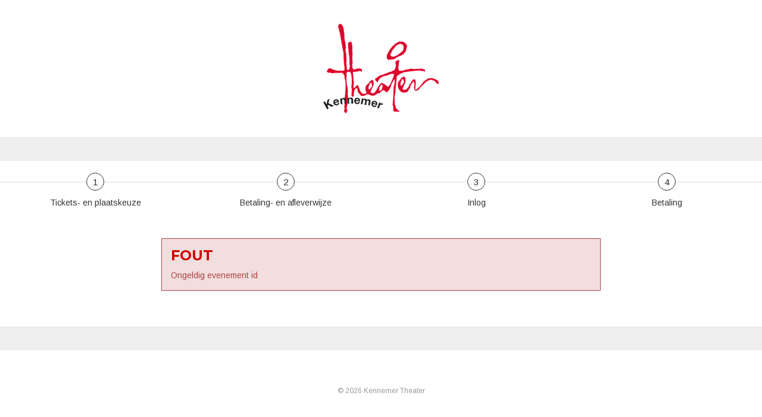

--- FILE ---
content_type: text/html; charset=UTF-8
request_url: https://apps.ticketmatic.com/widgets/kennemer_theater/flow/saleslinks?event=398103631406&l=nl
body_size: 19232
content:
<!DOCTYPE html>
<html class="tm-page-{{tm.page.name}}" ng-app="tm.websales">
	<!-- Ticketing by Ticketmatic - https://www.ticketmatic.com/ -->
	<head>
		<meta charset="utf-8">
		<meta http-equiv="X-UA-Compatible" content="IE=edge,chrome=1">
		<meta name="description" content="">
		<meta name="msapplication-config" content="none">
		<meta name="viewport" content="width=device-width, initial-scale=1.0">
		<meta name="google" content="notranslate">
		<title ng-bind="pageTitle()">Ticketmatic </title>
		<link ng-href="{{configuration.favicon}}" rel="shortcut icon" ng-if="configuration.favicon">
		<link rel="stylesheet" href="https://use.fontawesome.com/releases/v5.6.3/css/all.css" integrity="sha384-UHRtZLI+pbxtHCWp1t77Bi1L4ZtiqrqD80Kn4Z8NTSRyMA2Fd33n5dQ8lWUE00s/" crossorigin="anonymous">
		<style>
			.ng-cloak { display: none !important; }
			
		</style>
		<link rel="stylesheet" href="https://apps.ticketmatic.com/obj/filestore/prod/10433/skins/skin10000.css?v=20251201153449" type="text/css" media="screen">
		<script src="https://apps.ticketmatic.com/js/321c50d0.scripts.js"></script>
	</head>
	<body class="ng-cloak" ng-controller="wizardCtrl" ng-class="{ 'has-event': tm.events.length == 1 }"><div class="tm-wrapper tm-wrapper-header">
	<div class="tm-wrapper-inner container">
		<img src="https://apps.ticketmatic.com/obj/filestore/prod/10433/assets/images/logo_kennemer_klein.png" height="150">
	</div>
</div>
<div class="tm-wrapper tm-wrapper-action-buttons">
	<div class="tm-wrapper-inner">
		<div class="tm-actions-button">
			<div class="pull-left"><span class="tm-block-previous">
	<button class="btn btn-default tm-action-button-previous" ng-click="goBack()" ng-if="wizard.current().navigation.previous" ng-disabled="wizard.navigation.isPreviousDisabled()"><i class="icon icon-prev"></i><span translate="translate" ng-if="!wizard.current().navigation.previousLabel">Previous</span><span ng-if="wizard.current().navigation.previousLabel">{{wizard.current().navigation.previousLabel | translate}}</span></button></span></div>
			<div class="pull-right"><span class="tm-block-next">
	<button class="btn btn-primary tm-action-button-next btn-icon-position-right" ng-click="goNext()" ng-if="wizard.current().navigation.next" ng-disabled="wizard.navigation.isNextDisabled()" ng-class="{'btn-loading' : loading.goNext, 'btn-inactive': loading.goNextInactive}"><span ng-if="!wizard.current().navigation.nextLabel &amp;&amp; !wizard.current().navigation.nextConfirm &amp;&amp; !wizard.current().navigation.paymentConfirm" translate="translate">Next</span><span ng-if="!wizard.current().navigation.nextLabel &amp;&amp; wizard.current().navigation.nextConfirm &amp;&amp; !wizard.current().navigation.paymentConfirm" translate="translate">Confirm</span><span ng-if="!wizard.current().navigation.nextLabel &amp;&amp; !wizard.current().navigation.nextConfirm &amp;&amp; wizard.current().navigation.paymentConfirm" translate="translate">Pay {{order.totalamount | currency}}</span><span ng-if="wizard.current().navigation.nextLabel">{{wizard.current().navigation.nextLabel | translate}}</span>
		<div class="spinner" ng-if="loading.goNext"></div><i class="icon icon-next" ng-if="!loading.goNext"></i>
	</button></span></div>
		</div>
	</div>
</div>

<div ng-if="tm.page.name!='subscribe'" class="tm-wrapper hidden-xs">
    <nav class="c-step-wizard" ng-if="tm.page.name!='subscribe'">
        <ul class="e-list">
            <li class="e-item">
                <button type="button" class="e-button" ng-disabled="tm.page.name!='addtickets'">1</button>
                <p class="e-label" translate>Tickets- en plaatskeuze</p>
            </li>
            <li class="e-item">
                <button type="button" class="e-button" ng-disabled="tm.page.name!='checkout' && tm.page.name!='basket'">2</button>
                <p class="e-label" translate>Betaling- en afleverwijze</p>
            </li>
            <li class="e-item">
                <button type="button" class="e-button" ng-disabled="tm.page.name!='register' && tm.page.name!='checkoutinfo'">3</button>
                <p class="e-label" translate>Inlog</p>
            </li>
            <li class="e-item">
                <button type="button" class="e-button" ng-disabled="tm.page.name!='summary'">4</button>
                <p class="e-label" translate>Betaling</p>
            </li>
        </ul>
    </nav>
</div>

<div class="tm-wrapper tm-wrapper-content">
	<div class="tm-wrapper-inner" ng-class="{'tm-wrapper-wider': tm.page.name == 'addticketsseated'}">
		<h2 ng-if="tm.page.title" class="tm-page-title">{{tm.page.title | translate}}</h2>
		<div class="visible-event">
            <header class="c-header">
				<h3 class="h2 e-title tm-event-name">{{tm.events[0].name}}</h3>
	            <p class="e-subtitle">{{tm.events[0].subtitle}}</p>
				<p class="e-meta">{{tm.events[0].startts | date:'EEEE dd MMMM yyyy - HH:mm'}} <span translate>uur</span></p>
				 
                <p class="e-meta">{{tm.events[0].webremark}}</p>
            </header>
		</div>
		
<div class="tm-block-body">
	<div view="view"></div>
	<div tm-media-query="tm-media-query"></div>
	<div script-loader="script-loader"></div>
	<div tm-facebook-pixel="tm-facebook-pixel"></div>
</div>
<script>angular.module("tm.websales").constant("TM", {"returnurl":"https:\/\/www.kennemertheater.nl\/programma\/","language":"nl","locale":{"DATETIME_FORMATS":{"AMPMS":["a.m.","p.m."],"DAY":["zondag","maandag","dinsdag","woensdag","donderdag","vrijdag","zaterdag"],"ERANAMES":["voor Christus","na Christus"],"ERAS":["v.Chr.","n.Chr."],"FIRSTDAYOFWEEK":0,"MONTH":["januari","februari","maart","april","mei","juni","juli","augustus","september","oktober","november","december"],"SHORTDAY":["zo","ma","di","wo","do","vr","za"],"SHORTMONTH":["jan.","feb.","mrt.","apr.","mei","jun.","jul.","aug.","sep.","okt.","nov.","dec."],"STANDALONEMONTH":["januari","februari","maart","april","mei","juni","juli","augustus","september","oktober","november","december"],"WEEKENDRANGE":[5,6],"fullDate":"EEEE d MMMM y","longDate":"d MMMM y","medium":"d MMM y HH:mm:ss","mediumDate":"d MMM y","mediumTime":"HH:mm:ss","short":"dd-MM-yyyy HH:mm","shortDate":"dd-MM-yyyy","shortTime":"HH:mm","eventDate":"EEE dd\/MM\/yyyy HH:mm"},"NUMBER_FORMATS":{"CURRENCY_SYM":"\u20ac","DECIMAL_SEP":",","GROUP_SEP":".","PATTERNS":[{"gSize":3,"lgSize":3,"maxFrac":3,"minFrac":0,"minInt":1,"negPre":"-","negSuf":"","posPre":"","posSuf":""},{"gSize":3,"lgSize":3,"maxFrac":2,"minFrac":2,"minInt":1,"negPre":"-\u00a4\u00a0","negSuf":"","posPre":"\u00a4\u00a0","posSuf":""}]},"id":"nl","localeID":"nl"},"strings":{"nl":{"&nbsp;( +{{ p.servicecharge | currency }})":"&nbsp;+ {{price.servicecharge | currency}} ticket kost","&nbsp;(+{{ ticket.servicecharge | currency }})":"+ {{ticket.servicecharge | currency:''}} kosten","&nbsp;({{price.price | currency}} + {{price.servicecharge | currency}} ticket fee)":"&nbsp;({{price.price | currency}} + {{price.servicecharge | currency}} ticket kost)","&nbsp;+ {{price.servicecharge | currency}} ticket fee":"&nbsp;+ {{price.servicecharge | currency}} ticket kost","(Sold out)":"(Uitverkocht)","({{$count}} seat available)":["({{$count}} stoel beschikbaar)","({{$count}} stoelen beschikbaar)"],"({{price.price | currency}} + {{price.servicecharge | currency}} ticket fee)":"({{price.price | currency}} + {{price.servicecharge | currency}} ticket kost)","+ {{price.servicecharge | currency}} fee":"+ {{price.servicecharge | currency}} fee","+ {{ticket.servicecharge | currency:''}} fee":"+ {{ticket.servicecharge | currency}} fee","1x":"1x","?":"?","A confirmation page will appear: \"Web checkout order {{order.appid}}\" for a total of {{order.totalamount | currency}}":"Een bevestigingspagina zal verschijnen: \"Web checkout order {{order.appid}}\" voor een totaal van {{order.totalamount | currency}}","Add":"Voeg toe","Add individual tickets":"Voeg losse tickets toe","Add more tickets":"Voeg meer tickets toe","Add pricetype":"Voeg prijstype toe","Add product":"Voeg product toe","Add ticket":"Voeg ticket toe","Add tickets":"Voeg ticket toe","Add to selection":"Toevoegen aan selectie","Added on {{ delivery.deliveredts | date:\"mediumDate\"}} at {{ delivery.deliveredts | date:\"shortTime\"}}:":"Toegevoegd op {{ delivery.deliveredts | date:\"mediumDate\"}} om {{ delivery.deliveredts | date:\"shortTime\"}}:","Almost your turn!":"Bijna aan de beurt!","Amount":"Aantal","An e-mail containing a one-time code has been sent to <strong>{{auth.email}}<\/strong>":"Wij hebben een e-mail met een eenmalige code verstuurd naar<strong>{{auth.email}}<\/strong>","An e-mail has been sent to you with the reset instructions, please check your inbox.":"Er werd een e-mail verstuurd met instructies om uw wachtwoord opnieuw in te stellen, controleer uw inbox.","An open payment request has been found for this order. Further changes are no longer possible.":"Er staat een betaling open voor dit order. Aanpassingen zijn daarom niet meer mogelijk.","An unexpected error occurred with Mollie. The account administrators have been notified.":"Er gebeurde een onverwachte Mollie fout. De account beheerders werden verwittigd.","Are you sure you want to delete this seat?":"Ben u zeker dat u deze stoel wil verwijderen?","Available":"Beschikbaar","Back":"Terug","Balance":"Saldo","Basket":"Order","Below is a summary of your requests. These requests are final when you click \"Confirm\".":"Hieronder vind u een samenvatting van uw aanvragen. Deze zijn finaal als u op 'Bevestig' klikt.","Birthday":"Geboortedatum","Block, Apartment, Street, Unit No.":"Blok, appartement, straat, unit","Box":"Bus","Buy {{nameplural}}":"Koop {{nameplural}}","CVC":"CVC","Cancel":"Annuleer","Card number":"Kaartnummer","Change seats":"Wijzig plaatsen","Check out on the website and print your tickets at home":"Werk uw bestelling af via de website en print uw tickets","Check out using your smartphone and avoid printing tickets":"Werk uw bestelling af via smartphone en vermijd printen van tickets","Check your e-mail":"Controleer uw inbox","Checkout":"Checkout","Checkout on the website":"Afrekenen op de website","Checkout with the Ticketmatic app":"Afrekenen met de Ticketmatic app","Choose a new password for <strong>{{auth.email}}<\/strong>":"Kies een nieuw wachtwoord voor <strong>{{auth.email}}<\/strong>","Choose checkout method":"Kies betaalmethode","Choose events":"Kies evenementen","Choose number of products":"Kies aantal producten","Choose number of tickets":"Kies aantal tickets","Choose number of tickets and products":"Kies aantal tickets en producten","Choose payment and delivery":"Kies betaling en levering","Choose products":"Kies producten","Choose rank":"Kies rang","Choose tickets":"Kies tickets","Choose tickets and products":"Kies tickets en producten","City":"Stad","Click below on the ticket to download it as Wallet ticket.":"Klik hieronder om het ticket te downloaden als Wallet ticket.","Click on a free seat on the seating plan to move the selected seats":"Kies \u00e9\u00e9n of meer stoelen op de plattegrond: de stoelen met de grijze rand zijn beschikbaar, de grijze stoelen niet. Klik op een lege plaats op het zaalplan om de geselecteerde stoelen te verplaatsen. Naast de door u gekozen stoel(en) mogen geen 'losse stoelen' ontstaan.   <br>Slecht ter been? U kunt geen rolstoelplaatsen selecteren. Voor rolstoelplaatsen of advies kunt u contact opnemen met de kassa.","Click on a free seat on the seating plan to move the selected seats.":"Kies \u00e9\u00e9n of meer stoelen op de plattegrond: de stoelen met de grijze rand zijn beschikbaar, de grijze stoelen niet. Klik op een lege plaats op het zaalplan om de geselecteerde stoelen te verplaatsen. Naast de door u gekozen stoel(en) mogen geen 'losse stoelen' ontstaan.   <br>Slecht ter been? U kunt geen rolstoelplaatsen selecteren. Voor rolstoelplaatsen of advies kunt u contact opnemen met de kassa.","Click on the seating plan to select seats":"Klik op het zaalplan om stoelen te selecteren","Close":"Sluit","Code {{globalVoucherError.code}} has been used too many times for this event.":"Code {{globalVoucherError.code}} kan niet meer gebruikt worden voor dit evenement.","Code {{globalVoucherError.code}} has been used too many times.":"Code {{globalVoucherError.code}} kan niet meer gebruikt worden.","Code {{globalVoucherError.code}} is invalid.":"Code {{globalVoucherError.code}} is ongeldig.","Code: {{payment.vouchercode}}":"Code: {{payment.vouchercode}}","Code: {{voucher.code}}":"Code: {{voucher.code}}","Code:&nbsp;":"Code:&nbsp;","Confirm":"Bevestig","Confirm e-mail address":"Bevestig uw e-mail adres","Confirm product removal":"Bevestig productverwijdering","Confirm the payment on your smartphone":"Bevestig de betaling op uw smartphone","Confirm ticket removal":"Bevestig ticketverwijdering","Confirm your order":"Bevestig uw bestelling","Contact info":"Product info","Continue shopping":"Ga door met bestellen","Continue to the ticket sales":"Doorgaan naar de ticketverkoop","Could not log you in, please try again or Sign up first.":"Inloggen is niet gelukt, probeer opnieuw of registreer eerst.","Country":"Land","Coupon":"Bon","Date":"Datum","Delete":"Verwijder","Delete gift card":"Verwijder waardebon","Delete product":"Verwijder product(en)","Delete product(s)":"Verwijder product(en)","Delete seat {{input.seatdescription}}":"Verwijder stoel {{input.seatdescription}}","Delete ticket":"Verwijder ticket(s)","Delivery":"Levering","Do not close this page. If you do, you might lose your place in the queue.":"Sluit deze pagina niet. Anders kunt u uw plaats in de wachtrij verliezen.","Don't remember your password?":"Bent u uw wachtwoord vergeten?","Download":"Download","Download Wallet ticket":"Download Wallet ticket","Download all tickets":"Download alle tickets","Download your tickets":"Download uw tickets","E-mail":"E-mail","E-mail field is incorrect.":"E-mail veld is niet correct.","E-mail field is invalid.":"E-mail veld is ongeldig.","E-mail:":"E-mail:","Edit details":"Details bewerken","Enter an amount between {{min | currency}} and {{max | currency}}":"Voer een hoeveelheid in tussen {{min | currency}} en {{max | currency}}","Enter code...":"Geef code in...","Enter gift card code...":"Geef waardeboncode in...","Enter promotional code...":"Geef promotiecode in...","Enter the requested information for each product below:":"Vul de gevraagde informatie in voor ieder product:","Enter the requested information for each product or ticket below:":"Vul de gevraagde informatie in voor ieder product of ticket:","Enter the requested information for each ticket below:":"Vul de gevraagde informatie in voor ieder ticket:","Enter the requested information for each {{productCategory.contactname}}":"Geef de gevraagde informatie in voor  {{productCategory.contactname}}","Enter your e-mail address...":"Vul uw e-mailadres in\u2026","Error":"Fout","Event is sold out.":"Evenement is uitverkocht.","Example: 04-15-1972 or 04\/15\/1972":"Bijvoorbeeld: 04-15-1972 of 04\/15\/1972","Example: 15-04-1972 or 15\/04\/1972":"Bijvoorbeeld: 15-04-1972 of 15\/04\/1972","Example: 15.04.1972":"Voorbeeld: 15-04-1972","Expiry date":"Vervaldatum","Extra info":"Extra info","Failed to update order: {{errorMessage}}":"Wijziging aan bestelling is mislukt: {{errorMessage}}","Failed to update: {{errorMessage}}":"Aanpassing is mislukt: {{errorMessage}}","Fee":"Fee","Fill in the code of the reduction card for each ticket":"Vul voor elk ticket de voordeelkaartcode in","Fill in your e-mail address":"Vul uw e-mailadres in","Fill in {{contactnameplural}}":"Vul in {{contactnameplural}}","Further data":"Verdere gegevens","Gift card":"Waardebon","Go to My Tickets":"Ga naar mijn tickets","Good availability":"Goede beschikbaarheid","Group by delivery":"Groepeer op levering","Group by event":"Groepeer op voorstelling","Help us to avoid scalping and check the box below.":"Help mee om misbruik te voorkomen en vink het vakje hieronder aan.","I agree to the Terms of Service of {{accountName}}":"Ik ga akkoord met de <a href=\"https:\/\/www.kennemertheater.nl\/pQ8Mcw\/algemene-voorwaarden\">Algemene Voorwaarden<\/a> van {{accountName}}","I understand and I want to create a new order.":"Ik begrijp dit en wil een nieuw order cre\u00ebren.","I understand that this is a Ticketmatic test account and that I am not buying real tickets.":"Ik begrijp dat dit een Ticketmatic test account is en dat ik geen echte tickets koop.","ID":"Order nummer","Incompatible order":"Incompatibel order","Install Ticketmatic app":"Installeer de Ticketmatic app","Invalid code":"Ongeldige code","Invalid credentials":"Ongeldige inloggegevens","Invalid e-mail":"Ongeldige e-mail","Invalid e-mail address":"Ongeldig e-mail adres","Invalid event id":"Ongeldig evenement id","Invalid option bundle {{id}}. Min amount of {{minnbroftickets}} tickets was not reached.":"Ongeldige optiebundel {{id}}. Minimum aantal van {{minnbroftickets}} tickets is niet bereikt.","Invalid order id. Orders that have been inactive for a long period of time are removed automatically. Finished orders cannot be modified anymore.":"Ongeldige order id. Bestellingen die gedurende lange tijd inactief zijn worden automatisch verwijderd. Afgeronde bestellingen kunnen niet meer aangepast worden.","Invalid phonenumbers":"Ongeldige telefoonnummers","Invalid promotional code":"Ongeldige promotiecode","Items added":"Items toegevoegd","Last tickets":"Laatste tickets","Last update at {{status_date | date:\"shortTime\"}}":"Laatst vernieuwd om {{status_date | date:\"shortTime\"}}","Loading seat plan":"Zaalplan wordt geladen","Log in":"Inloggen","Log in with Facebook":"Log in met Facebook","Max. amount reached for {{pricetype}}":"Maximaal aantal bereikt voor {{pricetype}}","Maximum allowed reached for {{getNumSubscribersMaxReached(event.id)}} {{productCategory.contactname}}":["Maximum aantal bereikt voor {{getNumSubscribersMaxReached(event.id)}} {{productCategory.contactnameplural}}","Maximum aantal bereikt voor {{getNumSubscribersMaxReached(event.id)}} {{productCategory.contactnameplural}}"],"Message":"Bericht","Moving seats...":"Bezig met verplaatsen...","Name":"Naam","Name on card":"Naam op kaart","Next":"Volgende","No HTTPS! You can only sell tickets on HTTPS-enabled pages.":"Geen HTTPS! U kunt enkel tickets verkopen op HTTPS-beveiligde pagina's.","No contact found with this e-mail address.":"Geen contact gevonden met dit e-mailadres.","No credentials with this email address found.":"Geen inloggegevens met dit e-mailadres gevonden. Ga terug en kies voor 'Registreren'.","No delivery scenarios available.":"Geen leverscenarios beschikbaar.","No event for sale.":"Geen evenementen in verkoop.","No events for sale.":"De ticketverkoop voor dit evenement is nog niet gestart.","No payment scenarios available.":"Geen betaalscenarios beschikbaar.","No products for sale.":"Geen producten te koop.","No seats available":"Geen stoelen beschikbaar","No seats selected yet":"Nog geen stoelen geselecteerd","No tickets available":"Geen tickets beschikbaar!","Not all your tickets could be reserved":"Niet alle tickets konden gereserveerd worden","Note that this total is not final. Depending on your delivery or payment method, additional costs can be added.":"Dit totaal is niet finaal. Afhankelijk van lever- of betaalwijze kunnen eventueel bijkomende kosten aangerekend worden.","Nr. (+ ext.)":"Nr.","Number of products":"Aantal producten","Number of tickets":"Aantal tickets","OK":"OK","Once confirmed this voucher payment can no longer be removed!":"Eens bevestigd kan deze voucher betaling niet meer verwijderd worden!","One or more fields are invalid. Correct the marked fields.":"Een of meer velden zijn ongeldig. Verbeter de aangeduide velden.","Open Ticketmatic app":"Open Ticketmatic app","Open the Ticketmatic app on your smartphone and receive the tickets automatically. No need to print them anymore.":"Open de Ticketmatic app op uw smartphone en ontvang uw tickets automatisch. Het is niet meer nodig om ze te printen.","Open the {{venueconfig.name}} app on your smartphone and receive the tickets automatically. No need to print them anymore.":"Open de {{venueconfig.name}} app op je smartphone en ontvang je tickets automatisch. Het is niet meer nodig om ze te printen.","Opt in":"Opt in","Order detail":"Uw bestelling","Order info":"Bestelling niet gevonden.","Order not found.":"Bestelling niet gevonden.","Overview per event":"Overzicht per evenement","Overview per person":"Overzicht per persoon","Pay":"Betaal","Pay {{order.totalamount | currency}}":"Betaal {{order.totalamount | currency}}","Payment":"Betaling","Person":"Persoon","Phone number":"Telefoonnummer","Please enter a voucher code":"Gelieve een waardebon code in te geven","Please enter it below.":"Voer de code hieronder in.","Please enter your e-mail address. We will send you an e-mail to reset your password.":"Als u nog niet geregistreerd bent, ga dan terug en kies 'Registreren'. Was u al wel geregistreerd maar bent u uw wachtwoord vergeten? Geef dan uw e-mail adres. We sturen u een e-mail om uw wachtwoord opnieuw in te stellen.","Postal Code":"Postcode","Previous":"Vorige","Price":"Prijs","Price: {{CURRENCY_SYMBOL}}{{price.price | currency:''}}<span class=\"tm-addtickets-fee\" ng-if=\"hasServicecharge()\">&nbsp;+ {{CURRENCY_SYMBOL}}{{price.servicecharge | currency:''}} fee<\/span>":"Prijs: {{CURRENCY_SYMBOL}}{{price.price | currency:''}}<span class=\"tm-addtickets-fee\" ng-if=\"hasServicecharge()\">&nbsp;+ {{CURRENCY_SYMBOL}}{{price.servicecharge | currency:''}} fee<\/span>","Price: {{price.price | currency}}":"Prijs: {{price.price | currency}}","Price: {{ticket.price | currency:CURRENCY_SYMBOL}} (fee: {{ticket.servicecharge | currency:CURRENCY_SYMBOL}})":"Prijs: {{ticket.price | currency:CURRENCY_SYMBOL}} (fee: {{ticket.servicecharge | currency:CURRENCY_SYMBOL}})","Price: {{ticket.price | currency}}":"Prijs: {{ticket.price | currency}}","Price: {{ticket.price | currency}} + {{ticket.servicecharge | currency}} fee":"Prijs: {{ticket.price | currency}} + {{ticket.servicecharge | currency}} fee","Print-at-home":"Print-at-home","Problem creating the payment.":"Er is een probleem met het aanmaken van de betaling.","Proceed to checkout":"Ga naar de kassa","Proceed to payment":"Naar betaling","Product info":"Product info","Product information":"Product informatie","Queue":"Wachtrij","Reduced availability":"Beperkte beschikbaarheid","Register":"Registreren","Register on the waiting list to get notified when tickets become available.":"Registreer u voor de wachtlijst. Als er tickets beschikbaar komen, nemen wij contact met u op. Uiteraard kunnen wij geen garanties geven voor het alsnog verkrijgen van kaarten.","Remaining:&nbsp;":"Resterend:&nbsp;","Remove all requests":"Verwijder alle aanvragen","Remove all tickets":"Verwijder alle tickets","Remove pricetype":"Verwijder prijstype","Remove product":"Verwijder product","Remove ticket":"Verwijder ticket","Requests":"Aanvragen","Required field":"Verplicht veld","Reserving tickets...":"Tickets worden gereserveerd...","Reset":"Stel opnieuw in","Reset password":"Wachtwoord opnieuw instellen","Return":"Terugkeren","Saldo:&nbsp;":"Saldo:&nbsp;","Sales is not active for this event.":"Verkoop is niet actief voor deze voorstelling.","Sales will start on {{starttime | date:\"mediumDate\"}} at {{starttime | date:\"shortTime\"}}.":"De verkoop start op {{starttime | date:\"mediumDate\"}} om {{starttime | date:\"shortTime\"}}.","Seats":"Plaatsen","Seats not next to each other":"Stoelen niet naast elkaar","Select":"Kies","Select seat":"Kies stoel","Select the type and number of tickets that you would like to buy if tickets should become available. Remark that registering on the waiting list is <u>no guarantee<\/u> to receive tickets.":"Kies het type en het aantal tickets dat u zou willen als er nog beschikbaar komen. Merk op dat registreren voor de wachtlijst geen garantie is op tickets.","Select tickets":"Selecteer tickets","Select zone":"Selecteer zone","Selected":"Geselecteerd","Send e-mail":"Stuur een e-mail","Show prices":"Toon prijzen","Sign up":"Registreren","Sign up with Facebook":"Log in met Facebook","Smartphone":"Smartphone","Sold out":"Uitverkocht","Something went wrong":"Er is iets fout gelopen","Something went wrong, please try again!":"Er is iets fout gelopen, gelieve opnieuw te proberen!","State":"Staat","Street":"Straat","Street address 2":"Uw adres","Submit":"Versturen","Subscribe to newsletter":"Schrijf in op nieuwsbrief","Subscription":"AANMELDEN \/ INSCHRIJVEN","Summary":"Samenvatting","Thank you for your order. The amount to pay is {{order.totalamount - order.amountpaid | currency: CURRENCY_SYMBOL}}. Select a payment method:":"Bedankt voor uw bestelling. Het te betalen bedrag is {{order.totalamount - order.amountpaid | currency: CURRENCY_SYMBOL}}. Selecteer een betaalmethode:","Thank you! We've sent an e-mail to confirm your subscription.":"Dank u wel! We hebben een e-mail gestuurd om uw aanmelding te bevestigen.","Thanks for your order.":"Bedankt voor uw bestelling.","The following items have been added to your basket:":"De volgende artikelen zijn toegevoegd aan uw winkelmandje:","The following tickets have been added to your basket:":"De volgende tickets zijn toegevoegd aan uw winkelmandje:","The given code was not found. Maybe your subscription is already confirmed?":"De gegeven code is niet gevonden. Misschien is uw aanmelding al bevestigd?","The reset password link you used is no longer valid. Are you sure that you have used the reset password link with in the specifed time period?":"De link om uw paswoord te vernieuwen is niet meer geldig. Bent u zeker dat u de link tijdig gebruikt hebt?","The selected tickets are no longer available":"De geselecteerde tickets zijn niet langer beschikbaar","There are currently more than {{ahead | number}} people waiting in front of you.":"Er zijn momenteel meer dan {{ahead | number}} wachtenden voor u.","There are currently {{ahead | number}} people waiting in front of you.":"Er zijn momenteel {{ahead | number}} wachtenden voor u.","There is no credit left on this gift card":"Deze waardebon is volledig opgebruikt","There is no mobile device with the Ticketmatic app linked to this e-mail address. Please install the Ticketmatic app on your device and register with your e-mail address. Afterwards, you can continue here.":"Er is geen mobiel toestel met de Ticketmatic app gelinkt aan dit e-mail adres. Installeer de Ticketmatic app op uw toestel en registreer met u e-mail adres. Nadien kunt u hier verder gaan.","This action cannot be undone.":"Deze actie kan niet ongedaan gemaakt worden.","This browser is no longer supported. We recommend you use a modern version of Google Chrome, Mozilla Firefox or Microsoft Internet Explorer.":"Deze webbrowser wordt niet langer ondersteund. We raden aan een moderne versie van Google Chrome, Mozilla Firefox of Microsoft Internet Explorer of Edge te gebruiken.git ","This gift card is expired":"Deze bon is vervallen","This order is final when you click \"Confirm\"":"De bestelling wordt definitief doorgevoerd als u op Bevestig' klikt.","This page is refreshed automatically every {{interval}} seconds.":"Deze pagina wordt elke {{interval}} seconden vernieuwd.","This pincode has expired.":"Deze pincode is vervallen.","This pincode is invalid.":"Deze pincode is ongeldig.","Ticket and product info":"Ticket en product informatie","Ticket and product information":"Ticket en product informatie","Ticket info":"Ticket info","Ticket information":"Ticket informatie","Ticket limit exceeded":"Ticketlimiet overschreden","Ticket threshold not reached":"De ticket drempel is nog niet bereikt","Ticketmatic app not yet installed?":"Ticketmatic app nog niet ge\u00efnstalleerd?","Ticketmatic cannot be used inside of frames for payments: this causes many problems with bank software.":"Ticketmatic kan voor betalingen niet gebruikt worden in frames: dit veroorzaakt problemen met banksoftware.","Tickets":"Tickets","Tickets added":"Tickets toegevoegd","Tickets are no longer available":"Tickets zijn niet langer beschikbaar","Tickets are not available":"Tickets zijn niet beschikbaar","Tickets only stay reserved for a short period of time. Your tickets might have been released if you were inactive for a long time.":"Tickets blijven maar gedurende een korte tijd gereserveerd. Uw tickets kunnen vrijgegeven zijn als u lange tijd inactief was.","Tickets sales not activated for this zone":"Ticketverkoop is niet geactiveerd voor deze zone","Too many events for bundle {{bundleid}}. The limit is {{limit}}, but this change would make it {{count}}.":"Te veel evenementen voor bundel {{bundleid}}. Het limiet is {{limit}}, maar door deze aanpassing zou {{count}} bereikt worden.","Total":"Totaal","Total: 0 products":"Totaal: 0 producten","Total: 0 tickets":"Totaal: 0 tickets","Total: {{$count}} product":["Totaal: {{$count}} product","Totaal: {{$count}} producten"],"Total: {{$count}} ticket":["Totaal: {{$count}} ticket","Totaal: {{$count}} tickets"],"Try again":"Probeer opnieuw","Type":"Type","Unable to reserve tickets":"Niet mogelijk om tickets te reserveren","Unavailable":"Niet beschikbaar","Unfortunately not all your tickets could be reserved.":"Helaas konden niet alle tickets gereserveerd worden.","Unknown error":"Onbekende fout","Unknown gift card code":"Onbekende waardeboncode","Update":"Wijzig","Use another gift card":"Gebruik een andere waardebon","Use gift card":"Gebruik hier de Kennemer Theater tegoedbon. Let op: de Podium Cadeaukaart, Nationale Kunst en Cultuur Cadeaukaart, VVV Cadeaukaart en LEV-pas kunt u in de laatste stap invoeren.","Use promotional code":"Gebruik promotiecode","Voucher":"Bon","Waiting list":"Wachtlijst","Waiting list - select tickets":"Wachtlijst - selecteer tickets","Waiting list group":"Wachtlijst","Waiting list group - choose events":"Wachtlijst - selecteer tickets","Waiting list group - entry info":"Wachtlijst groep - toegangsinfo","Waiting list group - summary":"Wachtlijst groep","Waiting list group - ticket info":"Wachtlijst - selecteer tickets","Wallet tickets":"Wallet tickets","We will contact you by e-mail should tickets become available.":"We zullen u contacteren via e-mail zodra tickets beschikbaar zijn.","We've added {{$count}} x {{addedItem.name}} to your basket!":["We hebben {{$count}} x {{addedItem.name}} toegevoegd aan uw mandje!","We hebben {{$count}} x {{addedItem.name}} toegevoegd aan uw mandje!"],"We've reserved {{$count}} ticket for {{addedItem.name}} and added it to your basket!":["We hebben {{$count}} ticket gereserveerd voor {{addedItem.name}}!","We hebben {{$count}} tickets gereserveerd voor {{addedItem.name}}!"],"Word has been sent out to our engineers.":"Een bericht is reeds gestuurd naar onze engineers.","You are already signed up. Log in or reset your password.":"U bent al geregistreerd. Gelieve u aan te melden of uw wachtwoord te wijzigen.","You are offline. You are unable to complete your order without a working internet connection.":"U bent offline. U kunt uw order niet voltooien zonder werkende internet connectie.","You are successfully registered for this event!":"U bent succesvol geregistreerd voor dit evenement!","You can help us solve this problem by giving a short description of what you were trying to do:":"U kunt dit probleem helpen oplossen door een korte beschrijving te geven van wat u probeerde te doen:","You can not leave a single seat on its own. Please update your selection.":"Het is niet mogelijk losse stoelen open te laten. Pas alstublieft uw selectie aan.","You have also received an e-mail with your tickets at {{order.customer.email}}.":"U hebt ook een e-mail met uw tickets ontvangen op {{order.customer.email}}.","You have been placed into a queue due to heavy demand.":"U bent in de wachtrij geplaatst.","You have chosen to pay through {{order.paymentscenario.name}}.":"U koos om te betalen als volgt: {{order.paymentscenario.name}}","You have received an e-mail with payment instructions at {{order.customer.email}}":"U ontving een e-mail met betalingsinstructies op {{order.customer.email}}","You should choose a multiple of {{multipleof}} tickets of the selected price. 1 more ticket needed.":["U dient een veelvoud van {{multipleof}} tickets te kiezen voor de geselecteerde prijs. 1 meer ticket vereist.","U dient een veelvoud van {{multipleof}} tickets te kiezen voor de geselecteerde prijs. {{ $count }} meer tickets vereist."],"You should choose at least {{threshold}} tickets of the selected price. 1 more ticket needed.":["U dient minimaal {{threshold}} tickets te kiezen voor de geselecteerde prijs. 1 meer ticket vereist.","U dient minimaal {{threshold}} tickets te kiezen voor de geselecteerde prijs. {{ $count }} meer tickets vereist."],"You should select a multiple of {{ value }} tickets":"U dient een veelvoud van {{ value}} tickets te kiezen","You should select at least {{ value }} tickets":"U dient minimaal {{ value }} tickets te kiezen","You will be redirected to the sales pages as soon as it is your turn.":"Zodra het uw beurt is, komt u automatisch op de verkoopspagina's terecht.","Your address":"Uw adres","Your basket":"Uw winkelmandje","Your cart is empty":"Uw winkelmandje is leeg","Your current order is not compatible with this link. If you continue, you will lose your current order and a new order will be created.":"Je huidige order is niet compatibel met deze link. Als je verder gaat, zal je je huidige order verliezen en zal er een nieuw order worden aangemaakt.","Your data":"Uw gegevens","Your details":"Uw gegevens","Your e-mail":"Uw email","Your name":"Uw naam","Your order":"Uw bestelling","Your password has been changed":"Uw wachtwoord is gewijzigd","Your purchase has been successfully completed!":"Uw aankoop is succesvol afgerond!","Your requests have been successfully registered!":"Uw aanvragen zijn succesvol geregistreerd!","Your selected seats":"Uw geselecteerde stoelen","Your selected seats {{selected}}":"Uw geselecteerde stoelen {{selected}}","Your selection":"Uw selectie","Your subscription is confirmed. Thank you!":"Uw  aanmelding is bevestigd. Dank u wel!","Your tickets are now available in the Ticketmatic app in 'My tickets'.":"Uw tickets zijn nu beschikbaar in de Ticketmatic app in 'Mijn Tickets'","Zipcode":"Postcode","and {{$count}} product":["en {{$count}} product","en {{$count}} producten"],"back":"terug","dd-mm-yyyy":"dd-mm-jjjj","good availability":"goede beschikbaarheid","https:\/\/www.ticketmatic.com\/en\/app":"https:\/\/www.ticketmatic.com\/nl\/app","last tickets":"laatste tickets","max. {{$count}} allowed":["max. {{$count}} toegestaan","max. {{$count}} toegestaan"],"min. {{$count}} required":["min. {{$count}} vereist","min. {{$count}} vereist"],"mm-dd-yyyy":"mm-dd-jjjj","no tickets available":"geen tickets beschikbaar","or":"of","reduced availability":"beperkte beschikbaarheid","remove":"verwijder","repeat password":"herhaal wachtwoord","show prices":"toon prijzen","subscriber":"abonnee","subscribers":"abonnees","subscription":"inschrijving","subscriptions":"inschrijvingen","translate":"vertaal","your new password":"uw nieuwe wachtwoord","your password":"uw wachtwoord","yours@example.com":"Uw mailadres","{{ event.tickets.length }}x":"{{ event.tickets.length }}x","{{ product.items.length }}x":"{{ product.items.length }}x","{{ tickettype.tickets.length }}x":"{{ tickettype.tickets.length }}x","{{$count}} event":["{{$count}} evenement","{{$count}} evenementen"],"{{$count}} request":["{{$count}} aanvraag","{{$count}} aanvragen"],"{{$count}} seat selected":["{{$count}} stoel geselecteerd","{{$count}} stoelen geselecteerd"],"{{$count}} ticket":["{{$count}} ticket","{{$count}} tickets"],"{{av.av}} tickets for&nbsp;":"{{av.av}} tickets voor&nbsp;","{{displayContactName(minTicketsError.subscriber.contact, minTicketsError.subscriber.id, minTicketsError.subscriber.index)}} needs at least {{minTicketsError.minTickets}} tickets":"{{displayContactName(minTicketsError.subscriber.contact, minTicketsError.subscriber.id, minTicketsError.subscriber.index)}} heeft minimaal {{minTicketsError.minTickets}} tickets nodig","{{event.tickets.length}}x":"{{event.tickets.length}}x","{{min | currency:CURRENCY_SYM}} - {{max | currency:CURRENCY_SYM}}":"{{min | currency:CURRENCY_SYM}} - {{max | currency:CURRENCY_SYM}}","{{name}} - {{price | currency:CURRENCY_SYM}}":"{{name}} - {{price | currency:CURRENCY_SYM}}","{{name}} - {{price | currency:CURRENCY_SYM}} (+ {{servicecharge | currency:CURRENCY_SYM}})":"{{name}} - {{price | currency:CURRENCY_SYM}} (+ {{servicecharge | currency:CURRENCY_SYM}})","{{name}} - {{total | currency:CURRENCY_SYM}} ({{price | currency}} + {{fee | currency}} ticket fee)":"{{name}} - {{total | currency:CURRENCY_SYM}} ({{price | currency}} + {{fee | currency}} ticket kost)","{{price | currency: CURRENCY_SYM}}":"{{price | currency: CURRENCY_SYM}}","{{product.amount}}x":"{{product.amount}}x","{{ticket.price | currency}} + {{ticket.servicecharge | currency}} ticket fee":"{{ticket.price | currency}} + {{ticket.servicecharge | currency}} ticket kost","Tickets- en plaatskeuze":"Tickets- en plaatskeuze","Betaling- en afleverwijze":"Betaling- en afleverwijze","Inlog":"","Betaling":"Betaling","uur":"uur"}},"configs":{"global":{"account":{"name":"Kennemer Theater","id":"x6OVbf8cAcM","status":12002},"configuration":{"title":"{{tm.page.label | translate}} - {{tm.account.name}}","favicon":"","contingentgroups":"list","googletagmanagerid":"GTM-KM8WLP","facebookpixelid":"1029796578235289","no_whitelist_gtm":false},"registration":{"showmiddlename":true,"showbirthdate":false,"showsubscribe":false,"captions":{"customertitleid":"Aanspreking","firstname":"Voornaam","middlename":"Tussenvoegsel","lastname":"Achternaam","email":"E-mail","languagecode":"Taal","birthdate":"Geboortedatum","vatnumber":"BTW Nummer","organizationfunction":"Functie","company":"Organisatie","sex":"Geslacht"},"customertitles":[{"key":0,"value":{"id":10000,"name":"heer","sex":"M","languagecode":"NL","isinternal":false,"createdts":"2020-02-08 17:18:14.65932","lastupdatets":"2020-02-08 17:18:14.65932","isarchived":false}},{"key":1,"value":{"id":10001,"name":"mevrouw","sex":"F","languagecode":"NL","isinternal":false,"createdts":"2020-02-08 17:18:14.782236","lastupdatets":"2020-02-08 17:18:14.782236","isarchived":false}}],"customfields":[],"countries":[{"key":"BE","value":"Belgi\u00eb"},{"key":"NL","value":"Nederland"},{"key":"FR","value":"Frankrijk"},{"key":"DE","value":"Duitsland"},{"key":"GB","value":"Verenigd Koninkrijk"},{"key":"LU","value":"Luxemburg"},{"key":"AD","value":"Andorra"},{"key":"AE","value":"Verenigde Arabische Emiraten"},{"key":"AF","value":"Afghanistan"},{"key":"AG","value":"Antigua en Barbuda"},{"key":"AI","value":"Anguilla"},{"key":"AL","value":"Albani\u00eb"},{"key":"AM","value":"Armeni\u00eb"},{"key":"AO","value":"Angola"},{"key":"AQ","value":"Antarctica"},{"key":"AR","value":"Argentini\u00eb"},{"key":"AS","value":"Amerikaans-Samoa"},{"key":"AT","value":"Oostenrijk"},{"key":"AU","value":"Australi\u00eb"},{"key":"AW","value":"Aruba"},{"key":"AX","value":"\u00c5landseilanden"},{"key":"AZ","value":"Azerbeidzjan"},{"key":"BA","value":"Bosni\u00eb en Herzegovina"},{"key":"BB","value":"Barbados"},{"key":"BD","value":"Bangladesh"},{"key":"BF","value":"Burkina Faso"},{"key":"BG","value":"Bulgarije"},{"key":"BH","value":"Bahrein"},{"key":"BI","value":"Burundi"},{"key":"BJ","value":"Benin"},{"key":"BL","value":"Saint-Barth\u00e9lemy"},{"key":"BM","value":"Bermuda"},{"key":"BN","value":"Brunei"},{"key":"BO","value":"Bolivia, Multinationale Staat"},{"key":"BQ","value":"Bonaire, Sint Eustatius en Saba"},{"key":"BR","value":"Brazili\u00eb"},{"key":"BS","value":"Bahama's"},{"key":"BT","value":"Bhutan"},{"key":"BV","value":"Bouvet eiland"},{"key":"BW","value":"Botswana"},{"key":"BY","value":"Wit-Rusland"},{"key":"BZ","value":"Belize"},{"key":"CA","value":"Canada"},{"key":"CC","value":"Cocoseilanden"},{"key":"CD","value":"Congo, Democratische Republiek"},{"key":"CF","value":"Centraal-Afrikaanse Republiek"},{"key":"CG","value":"Congo"},{"key":"CH","value":"Zwitserland"},{"key":"CI","value":"Ivoorkust"},{"key":"CK","value":"Cookeilanden"},{"key":"CL","value":"Chili"},{"key":"CM","value":"Kameroen"},{"key":"CN","value":"China"},{"key":"CO","value":"Colombia"},{"key":"CR","value":"Costa Rica"},{"key":"CU","value":"Cuba"},{"key":"CV","value":"Cabo Verde"},{"key":"CW","value":"Cura\u00e7ao"},{"key":"CX","value":"Christmaseiland"},{"key":"CY","value":"Cyprus"},{"key":"CZ","value":"Czechia"},{"key":"DJ","value":"Djibouti"},{"key":"DK","value":"Denemarken"},{"key":"DM","value":"Dominica"},{"key":"DO","value":"Dominicaanse Republiek"},{"key":"DZ","value":"Algerije"},{"key":"EC","value":"Ecuador"},{"key":"EE","value":"Estland"},{"key":"EG","value":"Egypte"},{"key":"EH","value":"Westelijke Sahara"},{"key":"ER","value":"Eritrea"},{"key":"ES","value":"Spanje"},{"key":"ET","value":"Ethiopi\u00eb"},{"key":"FI","value":"Finland"},{"key":"FJ","value":"Fiji"},{"key":"FK","value":"Falklandeilanden"},{"key":"FM","value":"Micronesia"},{"key":"FO","value":"Faer\u00f6er"},{"key":"GA","value":"Gabon"},{"key":"GD","value":"Grenada"},{"key":"GE","value":"Georgi\u00eb"},{"key":"GF","value":"Frans-Guyana"},{"key":"GG","value":"Guernsey"},{"key":"GH","value":"Ghana"},{"key":"GI","value":"Gibraltar"},{"key":"GL","value":"Groenland"},{"key":"GM","value":"Gambia"},{"key":"GN","value":"Guinee"},{"key":"GP","value":"Guadeloupe"},{"key":"GQ","value":"Equatoriaal-Guinea"},{"key":"GR","value":"Griekenland"},{"key":"GS","value":"Zuid-Georgi\u00eb en de Zuidelijke Sandwicheilanden"},{"key":"GT","value":"Guatemala"},{"key":"GU","value":"Guam"},{"key":"GW","value":"Guinee-Bissau"},{"key":"GY","value":"Guyana"},{"key":"HK","value":"Hongkong"},{"key":"HM","value":"Heardeiland en McDonaldeilanden"},{"key":"HN","value":"Honduras"},{"key":"XK","value":"Kosovo"},{"key":"HR","value":"Kroati\u00eb"},{"key":"HT","value":"Ha\u00efti"},{"key":"HU","value":"Hongarije"},{"key":"ID","value":"Indonesi\u00eb"},{"key":"IE","value":"Ierland"},{"key":"IL","value":"Isra\u00ebl"},{"key":"IM","value":"Eiland Man"},{"key":"IN","value":"India"},{"key":"IO","value":"Brits Territorium in de Indische Oceaan"},{"key":"IQ","value":"Irak"},{"key":"IR","value":"Iran"},{"key":"IS","value":"IJsland"},{"key":"IT","value":"Itali\u00eb"},{"key":"JE","value":"Jersey"},{"key":"JM","value":"Jamaica"},{"key":"JO","value":"Jordani\u00eb"},{"key":"JP","value":"Japan"},{"key":"KE","value":"Kenia"},{"key":"KG","value":"Kirgizi\u00eb"},{"key":"KH","value":"Cambodja"},{"key":"KI","value":"Kiribati"},{"key":"KM","value":"Comoren"},{"key":"KN","value":"Saint Kitts en Nevis"},{"key":"KP","value":"Noord-Korea"},{"key":"KR","value":"Zuid-Korea"},{"key":"KW","value":"Koeweit"},{"key":"KY","value":"Caymaneilanden"},{"key":"KZ","value":"Kazachstan"},{"key":"LA","value":"Laos Democratische Volksrepubliek"},{"key":"LB","value":"Libanon"},{"key":"LC","value":"Saint Lucia"},{"key":"LI","value":"Liechtenstein"},{"key":"LK","value":"Sri Lanka"},{"key":"LR","value":"Liberia"},{"key":"LS","value":"Lesotho"},{"key":"LT","value":"Litouwen"},{"key":"LV","value":"Letland"},{"key":"LY","value":"Libi\u00eb"},{"key":"MA","value":"Marokko"},{"key":"MC","value":"Monaco"},{"key":"MD","value":"Moldavi\u00eb, Republiek"},{"key":"ME","value":"Montenegro"},{"key":"MF","value":"Sint-Maarten"},{"key":"MG","value":"Madagaskar"},{"key":"MH","value":"Marshalleilanden"},{"key":"MK","value":"North Macedonia"},{"key":"ML","value":"Mali"},{"key":"MM","value":"Myanmar"},{"key":"MN","value":"Mongoli\u00eb"},{"key":"MO","value":"Macau"},{"key":"MP","value":"Noordelijke Marianen"},{"key":"MQ","value":"Martinique"},{"key":"MR","value":"Mauritani\u00eb"},{"key":"MS","value":"Montserrat"},{"key":"MT","value":"Malta"},{"key":"MU","value":"Mauritius"},{"key":"MV","value":"Maldiven"},{"key":"MW","value":"Malawi"},{"key":"MX","value":"Mexico"},{"key":"MY","value":"Maleisi\u00eb"},{"key":"MZ","value":"Mozambique"},{"key":"NA","value":"Namibi\u00eb"},{"key":"NC","value":"Nieuw-Caledoni\u00eb"},{"key":"NE","value":"Niger"},{"key":"NF","value":"Norfolk"},{"key":"NG","value":"Nigeria"},{"key":"NI","value":"Nicaragua"},{"key":"NO","value":"Noorwegen"},{"key":"NP","value":"Nepal"},{"key":"NR","value":"Nauru"},{"key":"NU","value":"Niue"},{"key":"NZ","value":"Nieuw-Zeeland"},{"key":"OM","value":"Oman"},{"key":"PA","value":"Panama"},{"key":"PE","value":"Peru"},{"key":"PF","value":"Frans-Polynesi\u00eb"},{"key":"PG","value":"Papoea-Nieuw-Guinea"},{"key":"PH","value":"Filipijnen"},{"key":"PK","value":"Pakistan"},{"key":"PL","value":"Polen"},{"key":"PM","value":"Saint-Pierre en Miquelon"},{"key":"PN","value":"Pitcairneilanden"},{"key":"PR","value":"Puerto Rico"},{"key":"PS","value":"Palestina"},{"key":"PT","value":"Portugal"},{"key":"PW","value":"Palau"},{"key":"PY","value":"Paraguay"},{"key":"QA","value":"Qatar"},{"key":"RE","value":"R\u00e9union"},{"key":"RO","value":"Roemeni\u00eb"},{"key":"RS","value":"Servi\u00eb"},{"key":"RU","value":"Rusland"},{"key":"RW","value":"Rwanda"},{"key":"SA","value":"Saoedi-Arabi\u00eb"},{"key":"SB","value":"Salomonseilanden"},{"key":"SC","value":"Seychellen"},{"key":"SD","value":"Soedan"},{"key":"SE","value":"Zweden"},{"key":"SG","value":"Singapore"},{"key":"SH","value":"Sint-Helena, Ascension en Tristan da Cunha"},{"key":"SI","value":"Sloveni\u00eb"},{"key":"SJ","value":"Spitsbergen en Jan Mayen"},{"key":"SK","value":"Slowakije, Slovakije"},{"key":"SL","value":"Sierra Leone"},{"key":"SM","value":"San Marino"},{"key":"SN","value":"Senegal"},{"key":"SO","value":"Somali\u00eb"},{"key":"SR","value":"Suriname"},{"key":"SS","value":"Zuid-Soedan"},{"key":"ST","value":"Sao Tom\u00e9 en Principe"},{"key":"SV","value":"El Salvador"},{"key":"SX","value":"Sint Maarten (Nederlands deel)"},{"key":"SY","value":"Syri\u00eb"},{"key":"SZ","value":"Eswatini"},{"key":"TC","value":"Turks- en Caicoseilanden"},{"key":"TD","value":"Tsjaad"},{"key":"TF","value":"Franse Zuidelijke Gebieden"},{"key":"TG","value":"Togo"},{"key":"TH","value":"Thailand"},{"key":"TJ","value":"Tadzjikistan"},{"key":"TK","value":"Tokelau-eilanden"},{"key":"TL","value":"Oost-Timor"},{"key":"TM","value":"Turkmenistan"},{"key":"TN","value":"Tunesi\u00eb"},{"key":"TO","value":"Tonga"},{"key":"TR","value":"Turkije"},{"key":"TT","value":"Trinidad en Tobago"},{"key":"TV","value":"Tuvalu"},{"key":"TW","value":"Taiwan"},{"key":"TZ","value":"Tanzania"},{"key":"UA","value":"Oekra\u00efne"},{"key":"UG","value":"Oeganda"},{"key":"UM","value":"Kleine Pacifische eilanden van de Verenigde Staten"},{"key":"US","value":"Verenigde Staten"},{"key":"UY","value":"Uruguay"},{"key":"UZ","value":"Oezbekistan"},{"key":"VA","value":"Vaticaanstad"},{"key":"VC","value":"Saint Vincent en de Grenadines"},{"key":"VE","value":"Venezuela, Bolivariaanse Republiek"},{"key":"VG","value":"Maagdeneilanden, Britse"},{"key":"VI","value":"Amerikaanse Maagdeneilanden"},{"key":"VN","value":"Vietnam"},{"key":"VU","value":"Vanuatu"},{"key":"WF","value":"Wallis en Futuna"},{"key":"WS","value":"Samoa"},{"key":"YE","value":"Jemen"},{"key":"YT","value":"Mayotte"},{"key":"ZA","value":"Zuid-Afrika"},{"key":"ZM","value":"Zambia"},{"key":"ZW","value":"Zimbabwe"},{"key":"XX","value":"Onbekend"}],"defaultcountry":"NL"},"widgetname":"addtickets","event_default_maxtickets":20,"env":"prod","recaptcha":"6Lf4uSUUAAAAAFalJ49HkmBBUajGzsv7FbF2PwXq","authenticate":{"socialproviders":[]},"displaypricesinclticketfee":true,"issigned":false,"parameters":{"edit":"yes","flow":"basketwithcheckout","skinid":"10000","returnurl":"https:\/\/www.kennemertheater.nl\/programma\/","oncompletion":"orderdetail","reservemoretickets":"yes","event":"11132","withauthentication":"no","saleschannelid":10000,"subscribe":"no","detail":"ticketdetails","panels":"voucher,customer,delivery,payment,extrainfo","requiredfields":"","product":"","ticketcustomfields":"","requiredticketcustomfields":"","ticketinfo":"","extraevents":"","extraproducts":"","promocode":null},"servertime":"2026-01-27 01:51:38","session":false,"backendserver":"https:\/\/apps.ticketmatic.com","skin_returnurl":"https:\/\/www.kennemertheater.nl\/programma\/?flowinfo=017aee0c-e8ad-4d05-ad1f-fb93225e07d1&l=nl","flowname":"saleslinks"},"basket":{"detail":"ticketdetails","edit":true,"reservemoretickets":true,"hascosts":true},"checkout":{"panels":["voucher","customer","delivery","payment","extrainfo"],"deliveryscenarios":[{"id":"hz4fahRoVp70mroSA0ggx-42qzvapjr-sA7zDTMMVj-NBVWL6LEYumdhGH0rY53IzOqRX8wkczZ0SdvpcryQ0LaZsaVHLKNZ","name":"Zelf tickets printen","shortdescription":"","feedescription":"","logo":null,"internalremark":null,"typeid":2502,"needsaddress":false,"visibility":"FULL","availability":{"saleschannels":[10000,1],"usescript":true,"script":"var defaultvalue = true;\n\nif (!order) return defaultvalue;\n\nfor (var i = 0; i < order.tickets.length; i++) {\n\tvar t = order.tickets[i];\n    \n    \/\/ If custom field event.c_apponly is true this deliveryscenario will be hidden\n    var event = order.lookup.events[t.eventid];\n    if(event.c_apponly === true) {\n        return false;\n    }\n}\n\nfor (var i = 0 ; i < order.products.length ; i++) {\n    var t = order.products[i];\n    if (t.productid === 14666 || t.productid === 14667 || t.productid === 14665)\n    {\n        return false;\n    }\n}\n\nreturn defaultvalue;\n"},"deliverystatusaftertrigger":2602,"ordermailtemplateid_delivery":10011,"ordermailtemplateid_deliverystarted":null,"allowetickets":15004,"mailorganization":false,"createdts":"2020-02-08 17:18:10.373237","lastupdatets":"2025-05-26 13:49:45.277513","isarchived":false},{"id":"hz4fahRoVp70mroSA0ggx8N8Q1wk4EU2sA7zDTMMVj-NBVWL6LEYumdhGH0rY53IzOqRX8wkczZ0SdvpcryQ0LaZsaVHLKNZ","name":"Tickets ontvangen per post","shortdescription":"","feedescription":"","logo":null,"internalremark":"Beschikbaar tot 10 dagen voor de voorstelling","typeid":2502,"needsaddress":true,"visibility":"FULL","availability":{"saleschannels":[1,10000],"usescript":true,"script":"var defaultvalue = true;\n\nif (!order) return defaultvalue;\n\nvar now = new Date();\n\nfor (var i = 0; i < order.tickets.length; i++) {\n    var t = order.tickets[i];\n    var event = order.lookup.events[t.eventid];\n    \n    \/\/ Check if the event is app-only\n    if (event.c_apponly === true) {\n        return false;\n    }\n    \n    \/\/ Check 10 dagen voor het evenement\n    var parts = event.startts.split(\/[T ]\/);\n    var dateParts = parts[0].split(\"-\");\n    var timeParts = parts[1].split(\":\");\n    var start = new Date(dateParts[0], dateParts[1]-1, dateParts[2], timeParts[0], timeParts[1], timeParts[2]);\n    var cutOff = new Date(start.getTime() - 10 * 86400000);\n    \n    if (now > cutOff) {\n        return false;\n    }\n}\n\nfor (var i = 0; i < order.products.length; i++) {\n    var t = order.products[i];\n    if (t.productid === 14666 || t.productid === 14667) {\n        return false;\n    }\n}\n\nreturn defaultvalue;\n"},"deliverystatusaftertrigger":2604,"ordermailtemplateid_delivery":null,"ordermailtemplateid_deliverystarted":10009,"allowetickets":15001,"mailorganization":false,"createdts":"2020-02-08 17:18:10.013154","lastupdatets":"2025-11-03 15:23:59.616175","isarchived":false},{"id":"hz4fahRoVp70mroSA0ggx9SAX76npdqIsA7zDTMMVj-NBVWL6LEYumdhGH0rY53IzOqRX8wkczZ0SdvpcryQ0LaZsaVHLKNZ","name":"Tickets afhalen aan de kassa","shortdescription":"","feedescription":"","logo":null,"internalremark":"Alleen voor online doeleinden, vanaf 7 dagen voor de voorstelling beschikbaar","typeid":2502,"needsaddress":false,"visibility":"FULL","availability":{"saleschannels":[10000,1],"usescript":true,"script":"var defaultvalue = true;\n\nif (!order) return defaultvalue;\n\nfor (var i = 0; i < order.tickets.length; i++) {\n\tvar t = order.tickets[i];\n    \n    \/\/ If custom field event.c_apponly is true this deliveryscenario will be hidden\n    var event = order.lookup.events[t.eventid];\n    if(event.c_apponly === true) {\n        return false;\n    }\n}\nfor (var i = 0 ; i < order.products.length ; i++) {\n    var t = order.products[i];\n    if (t.productid === 14666 || t.productid === 14667 || t.productid === 14665)\n    {\n        return false;\n    }\n}\n\nreturn defaultvalue;\n\n\nif ( order.saleschannelid == 1){\n\treturn true;\n}\n\n\nfor (var i = 0 ; i < order.tickets.length ; i++) {\n   var t = order.tickets[i];\n   var event = order.lookup.events[t.eventid];\n   var parts = event.startts.split(\/[T ]\/);\n   var dateParts = parts[0].split(\"-\");\n   var timeParts = parts[1].split(\":\");\n   var start = new Date(dateParts[0], dateParts[1]-1, dateParts[2], timeParts[0], timeParts[1], timeParts[2]);\n   var cutOff = new Date(start.getTime() - 7 * 86400000);\n   var now = new Date();\n   if (now <= cutOff) {\n       return false;\n   }\n}\n\n\n\nreturn true;"},"deliverystatusaftertrigger":2604,"ordermailtemplateid_delivery":null,"ordermailtemplateid_deliverystarted":10010,"allowetickets":15005,"mailorganization":false,"createdts":"2020-02-08 17:18:10.136204","lastupdatets":"2025-05-26 13:50:24.099347","isarchived":false}],"paymentscenarios":[{"id":"hz4fahRoVp70mroSA0ggx226x_bWICktsA7zDTMMVj-NBVWL6LEYumdhGH0rY53IzOqRX8wkczZ0SdvpcryQ0LaZsaVHLKNZ","name":"Online betalen","shortdescription":"","feedescription":"","logo":null,"internalremark":null,"typeid":2701,"overdueparameters":null,"expiryparameters":null,"visibility":"FULL","availability":{"saleschannels":[10000],"usescript":false},"paymentmethods":[10030],"ordermailtemplateid_paymentinstruction":null,"ordermailtemplateid_overdue":null,"ordermailtemplateid_expiry":null,"bankaccountnumber":null,"bankaccountbic":null,"bankaccountbeneficiary":null,"mailorganization":false,"createdts":"2020-02-08 17:18:09.206093","lastupdatets":"2024-04-18 11:59:22.791703","isarchived":false,"paymentmethodtypeid":1014}],"oncompletion":"orderdetail"},"payment":{"paymentscenarios":[{"id":"hz4fahRoVp70mroSA0ggx226x_bWICktsA7zDTMMVj-NBVWL6LEYumdhGH0rY53IzOqRX8wkczZ0SdvpcryQ0LaZsaVHLKNZ","name":"Online betalen","shortdescription":"","feedescription":"","logo":null,"internalremark":null,"typeid":2701,"overdueparameters":null,"expiryparameters":null,"visibility":"FULL","availability":{"saleschannels":[10000],"usescript":false},"paymentmethods":[10030],"ordermailtemplateid_paymentinstruction":null,"ordermailtemplateid_overdue":null,"ordermailtemplateid_expiry":null,"bankaccountnumber":null,"bankaccountbic":null,"bankaccountbeneficiary":null,"mailorganization":false,"createdts":"2020-02-08 17:18:09.206093","lastupdatets":"2024-04-18 11:59:22.791703","isarchived":false,"paymentmethodtypeid":1014}],"skinid":"10000"},"addtickets":{"events":[],"extraevents":[],"products":[],"extraproducts":[],"ticketcustomfields":[],"multieventview":false,"multicontingentview":false,"ticketinfo":[],"maxsubscriptions":0,"saleschannelid":"hz4fahRoVp70mroSA0ggx8N8Q1wk4EU2sA7zDTMMVj-NBVWL6LEYumdhGH0rY53IzOqRX8wkczZ0SdvpcryQ0LaZsaVHLKNZ","customfields":[]}},"widgets":["addtickets","basket","checkout","payment"]});</script>
	</div>
</div>
<div class="tm-wrapper tm-wrapper-action-buttons">
	<div class="tm-wrapper-inner">
		<div class="tm-actions-button">
			<div class="pull-left"><span class="tm-block-previous">
	<button class="btn btn-default tm-action-button-previous" ng-click="goBack()" ng-if="wizard.current().navigation.previous" ng-disabled="wizard.navigation.isPreviousDisabled()"><i class="icon icon-prev"></i><span translate="translate" ng-if="!wizard.current().navigation.previousLabel">Previous</span><span ng-if="wizard.current().navigation.previousLabel">{{wizard.current().navigation.previousLabel | translate}}</span></button></span></div>
			<div class="pull-right"><span class="tm-block-next">
	<button class="btn btn-primary tm-action-button-next btn-icon-position-right" ng-click="goNext()" ng-if="wizard.current().navigation.next" ng-disabled="wizard.navigation.isNextDisabled()" ng-class="{'btn-loading' : loading.goNext, 'btn-inactive': loading.goNextInactive}"><span ng-if="!wizard.current().navigation.nextLabel &amp;&amp; !wizard.current().navigation.nextConfirm &amp;&amp; !wizard.current().navigation.paymentConfirm" translate="translate">Next</span><span ng-if="!wizard.current().navigation.nextLabel &amp;&amp; wizard.current().navigation.nextConfirm &amp;&amp; !wizard.current().navigation.paymentConfirm" translate="translate">Confirm</span><span ng-if="!wizard.current().navigation.nextLabel &amp;&amp; !wizard.current().navigation.nextConfirm &amp;&amp; wizard.current().navigation.paymentConfirm" translate="translate">Pay {{order.totalamount | currency}}</span><span ng-if="wizard.current().navigation.nextLabel">{{wizard.current().navigation.nextLabel | translate}}</span>
		<div class="spinner" ng-if="loading.goNext"></div><i class="icon icon-next" ng-if="!loading.goNext"></i>
	</button></span></div>
		</div>
	</div>
</div>
<div class="tm-wrapper tm-wrapper-footer">
	<div class="tm-wrapper-inner container">
		<div class="tm-copyright-notice">&copy; {{tm.year}} {{tm.account.name}}</div>
	</div>
</div>

</body>
</html>

--- FILE ---
content_type: text/css; charset=utf-8
request_url: https://apps.ticketmatic.com/obj/filestore/prod/10433/skins/skin10000.css?v=20251201153449
body_size: 24079
content:
@charset "UTF-8";
/*! normalize.css v3.0.0 | MIT License | git.io/normalize */@import url("https://fonts.googleapis.com/css?family=Arimo:400,700|Montserrat:400,700");html{font-family:sans-serif;-ms-text-size-adjust:100%;-webkit-text-size-adjust:100%}body{margin:0}article,aside,details,figcaption,figure,footer,header,hgroup,main,nav,section,summary{display:block}audio,canvas,progress,video{display:inline-block;vertical-align:baseline}audio:not([controls]){display:none;height:0}[hidden],template{display:none}a{background:transparent}a:active,a:hover{outline:0}abbr[title]{border-bottom:1px dotted}b,strong{font-weight:bold}dfn{font-style:italic}h1{font-size:2em;margin:0.67em 0}mark{background:#ff0;color:#000}small{font-size:80%}sub,sup{font-size:75%;line-height:0;position:relative;vertical-align:baseline}sup{top:-0.5em}sub{bottom:-0.25em}img{border:0}svg:not(:root){overflow:hidden}figure{margin:1em 40px}hr{-moz-box-sizing:content-box;box-sizing:content-box;height:0}pre{overflow:auto}code,kbd,pre,samp{font-family:monospace, monospace;font-size:1em}button,input,optgroup,select,textarea{color:inherit;font:inherit;margin:0}button{overflow:visible}button,select{text-transform:none}button,html input[type="button"],input[type="reset"],input[type="submit"]{-webkit-appearance:button;cursor:pointer}button[disabled],html input[disabled]{cursor:default}button::-moz-focus-inner,input::-moz-focus-inner{border:0;padding:0}input{line-height:normal}input[type="checkbox"],input[type="radio"]{box-sizing:border-box;padding:0}input[type="number"]::-webkit-inner-spin-button,input[type="number"]::-webkit-outer-spin-button{height:auto}input[type="search"]{-webkit-appearance:textfield;-moz-box-sizing:content-box;-webkit-box-sizing:content-box;box-sizing:content-box}input[type="search"]::-webkit-search-cancel-button,input[type="search"]::-webkit-search-decoration{-webkit-appearance:none}fieldset{border:1px solid #c0c0c0;margin:0 2px;padding:0.35em 0.625em 0.75em}legend{border:0;padding:0}textarea{overflow:auto}optgroup{font-weight:bold}table{border-collapse:collapse;border-spacing:0}td,th{padding:0}*{-webkit-box-sizing:border-box;-moz-box-sizing:border-box;box-sizing:border-box}*:before,*:after{-webkit-box-sizing:border-box;-moz-box-sizing:border-box;box-sizing:border-box}html{font-size:62.5%;-webkit-tap-highlight-color:rgba(0, 0, 0, 0)}body{font-family:"Arimo", sans-serif;font-size:14px;line-height:1.428571429;color:#333;background-color:#fff}input,button,select,textarea{font-family:inherit;font-size:inherit;line-height:inherit}a{color:#2864A7;text-decoration:none}a:hover,a:focus{color:#193f69;text-decoration:underline}a:focus{outline:thin dotted;outline:5px auto -webkit-focus-ring-color;outline-offset:-2px}figure{margin:0}img{vertical-align:middle}hr{margin-top:20px;margin-bottom:20px;border:0;border-top:1px solid #eee}.sr-only{position:absolute;width:1px;height:1px;margin:-1px;padding:0;overflow:hidden;clip:rect(0, 0, 0, 0);border:0}h1,h2,h3,h4,h5,h6,.h1,.h2,.h3,.h4,.h5,.h6{font-family:"Montserrat", sans-serif;font-weight:bold;line-height:1.1;color:inherit}h1 small,h1 .small,h2 small,h2 .small,h3 small,h3 .small,h4 small,h4 .small,h5 small,h5 .small,h6 small,h6 .small,.h1 small,.h1 .small,.h2 small,.h2 .small,.h3 small,.h3 .small,.h4 small,.h4 .small,.h5 small,.h5 .small,.h6 small,.h6 .small{font-weight:normal;line-height:1;color:#999}h1,.h1,h2,.h2,h3,.h3{margin-top:20px;margin-bottom:10px}h1 small,h1 .small,.h1 small,.h1 .small,h2 small,h2 .small,.h2 small,.h2 .small,h3 small,h3 .small,.h3 small,.h3 .small{font-size:65%}h4,.h4,h5,.h5,h6,.h6{margin-top:10px;margin-bottom:10px}h4 small,h4 .small,.h4 small,.h4 .small,h5 small,h5 .small,.h5 small,.h5 .small,h6 small,h6 .small,.h6 small,.h6 .small{font-size:75%}h1,.h1{font-size:36px}h2,.h2{font-size:30px}h3,.h3{font-size:24px}h4,.h4{font-size:18px}h5,.h5{font-size:14px}h6,.h6{font-size:12px}p{margin:0 0 10px}.lead{margin-bottom:20px;font-size:16px;font-weight:200;line-height:1.4}@media (min-width:768px){.lead{font-size:21px}}small,.small{font-size:85%}cite{font-style:normal}.text-left{text-align:left}.text-right{text-align:right}.text-center{text-align:center}.text-justify{text-align:justify}.text-muted{color:#999}ul,ol{margin-top:0;margin-bottom:10px}ul ul,ul ol,ol ul,ol ol{margin-bottom:0}.list-unstyled,.list-inline{padding-left:0;list-style:none}.list-inline{margin-left:-5px}.list-inline>li{display:inline-block;padding-left:5px;padding-right:5px}dl{margin-top:0;margin-bottom:20px}dt,dd{line-height:1.428571429}dt{font-weight:bold}dd{margin-left:0}@media (min-width:768px){.dl-horizontal dt{float:left;width:160px;clear:left;text-align:right;overflow:hidden;text-overflow:ellipsis;white-space:nowrap}.dl-horizontal dd{margin-left:180px}.dl-horizontal dd:before,.dl-horizontal dd:after{content:" ";display:table}.dl-horizontal dd:after{clear:both}}abbr[title],abbr[data-original-title]{cursor:help;border-bottom:1px dotted #999}.initialism{font-size:90%;text-transform:uppercase}blockquote{padding:10px 20px;margin:0 0 20px;font-size:17.5px;border-left:5px solid #eee}blockquote p:last-child,blockquote ul:last-child,blockquote ol:last-child{margin-bottom:0}blockquote footer,blockquote small,blockquote .small{display:block;font-size:80%;line-height:1.428571429;color:#999}blockquote footer:before,blockquote small:before,blockquote .small:before{content:"— "}.blockquote-reverse,blockquote.pull-right{padding-right:15px;padding-left:0;border-right:5px solid #eee;border-left:0;text-align:right}.blockquote-reverse footer:before,.blockquote-reverse small:before,.blockquote-reverse .small:before,blockquote.pull-right footer:before,blockquote.pull-right small:before,blockquote.pull-right .small:before{content:""}.blockquote-reverse footer:after,.blockquote-reverse small:after,.blockquote-reverse .small:after,blockquote.pull-right footer:after,blockquote.pull-right small:after,blockquote.pull-right .small:after{content:" —"}blockquote:before,blockquote:after{content:""}address{margin-bottom:20px;font-style:normal;line-height:1.428571429}.container{margin-right:auto;margin-left:auto;padding-left:15px;padding-right:15px}.container:before,.container:after{content:" ";display:table}.container:after{clear:both}@media (min-width:768px){.container{width:750px}}@media (min-width:992px){.container{width:970px}}@media (min-width:1200px){.container{width:1170px}}.container-fluid{margin-right:auto;margin-left:auto;padding-left:15px;padding-right:15px}.container-fluid:before,.container-fluid:after{content:" ";display:table}.container-fluid:after{clear:both}.row{margin-left:-15px;margin-right:-15px}.row:before,.row:after{content:" ";display:table}.row:after{clear:both}.col-xs-1,.col-sm-1,.col-md-1,.col-lg-1,.col-xs-2,.col-sm-2,.col-md-2,.col-lg-2,.col-xs-3,.col-sm-3,.col-md-3,.col-lg-3,.col-xs-4,.col-sm-4,.col-md-4,.col-lg-4,.col-xs-5,.col-sm-5,.col-md-5,.col-lg-5,.col-xs-6,.col-sm-6,.col-md-6,.col-lg-6,.col-xs-7,.col-sm-7,.col-md-7,.col-lg-7,.col-xs-8,.col-sm-8,.col-md-8,.col-lg-8,.col-xs-9,.col-sm-9,.col-md-9,.col-lg-9,.col-xs-10,.col-sm-10,.col-md-10,.col-lg-10,.col-xs-11,.col-sm-11,.col-md-11,.col-lg-11,.col-xs-12,.col-sm-12,.col-md-12,.col-lg-12{position:relative;min-height:1px;padding-left:15px;padding-right:15px}.col-xs-1,.col-xs-2,.col-xs-3,.col-xs-4,.col-xs-5,.col-xs-6,.col-xs-7,.col-xs-8,.col-xs-9,.col-xs-10,.col-xs-11,.col-xs-12{float:left}.col-xs-1{width:8.3333333333%}.col-xs-2{width:16.6666666667%}.col-xs-3{width:25%}.col-xs-4{width:33.3333333333%}.col-xs-5{width:41.6666666667%}.col-xs-6{width:50%}.col-xs-7{width:58.3333333333%}.col-xs-8{width:66.6666666667%}.col-xs-9{width:75%}.col-xs-10{width:83.3333333333%}.col-xs-11{width:91.6666666667%}.col-xs-12{width:100%}.col-xs-pull-0{right:0%}.col-xs-pull-1{right:8.3333333333%}.col-xs-pull-2{right:16.6666666667%}.col-xs-pull-3{right:25%}.col-xs-pull-4{right:33.3333333333%}.col-xs-pull-5{right:41.6666666667%}.col-xs-pull-6{right:50%}.col-xs-pull-7{right:58.3333333333%}.col-xs-pull-8{right:66.6666666667%}.col-xs-pull-9{right:75%}.col-xs-pull-10{right:83.3333333333%}.col-xs-pull-11{right:91.6666666667%}.col-xs-pull-12{right:100%}.col-xs-push-0{left:0%}.col-xs-push-1{left:8.3333333333%}.col-xs-push-2{left:16.6666666667%}.col-xs-push-3{left:25%}.col-xs-push-4{left:33.3333333333%}.col-xs-push-5{left:41.6666666667%}.col-xs-push-6{left:50%}.col-xs-push-7{left:58.3333333333%}.col-xs-push-8{left:66.6666666667%}.col-xs-push-9{left:75%}.col-xs-push-10{left:83.3333333333%}.col-xs-push-11{left:91.6666666667%}.col-xs-push-12{left:100%}.col-xs-offset-0{margin-left:0%}.col-xs-offset-1{margin-left:8.3333333333%}.col-xs-offset-2{margin-left:16.6666666667%}.col-xs-offset-3{margin-left:25%}.col-xs-offset-4{margin-left:33.3333333333%}.col-xs-offset-5{margin-left:41.6666666667%}.col-xs-offset-6{margin-left:50%}.col-xs-offset-7{margin-left:58.3333333333%}.col-xs-offset-8{margin-left:66.6666666667%}.col-xs-offset-9{margin-left:75%}.col-xs-offset-10{margin-left:83.3333333333%}.col-xs-offset-11{margin-left:91.6666666667%}.col-xs-offset-12{margin-left:100%}@media (min-width:768px){.col-sm-1,.col-sm-2,.col-sm-3,.col-sm-4,.col-sm-5,.col-sm-6,.col-sm-7,.col-sm-8,.col-sm-9,.col-sm-10,.col-sm-11,.col-sm-12{float:left}.col-sm-1{width:8.3333333333%}.col-sm-2{width:16.6666666667%}.col-sm-3{width:25%}.col-sm-4{width:33.3333333333%}.col-sm-5{width:41.6666666667%}.col-sm-6{width:50%}.col-sm-7{width:58.3333333333%}.col-sm-8{width:66.6666666667%}.col-sm-9{width:75%}.col-sm-10{width:83.3333333333%}.col-sm-11{width:91.6666666667%}.col-sm-12{width:100%}.col-sm-pull-0{right:0%}.col-sm-pull-1{right:8.3333333333%}.col-sm-pull-2{right:16.6666666667%}.col-sm-pull-3{right:25%}.col-sm-pull-4{right:33.3333333333%}.col-sm-pull-5{right:41.6666666667%}.col-sm-pull-6{right:50%}.col-sm-pull-7{right:58.3333333333%}.col-sm-pull-8{right:66.6666666667%}.col-sm-pull-9{right:75%}.col-sm-pull-10{right:83.3333333333%}.col-sm-pull-11{right:91.6666666667%}.col-sm-pull-12{right:100%}.col-sm-push-0{left:0%}.col-sm-push-1{left:8.3333333333%}.col-sm-push-2{left:16.6666666667%}.col-sm-push-3{left:25%}.col-sm-push-4{left:33.3333333333%}.col-sm-push-5{left:41.6666666667%}.col-sm-push-6{left:50%}.col-sm-push-7{left:58.3333333333%}.col-sm-push-8{left:66.6666666667%}.col-sm-push-9{left:75%}.col-sm-push-10{left:83.3333333333%}.col-sm-push-11{left:91.6666666667%}.col-sm-push-12{left:100%}.col-sm-offset-0{margin-left:0%}.col-sm-offset-1{margin-left:8.3333333333%}.col-sm-offset-2{margin-left:16.6666666667%}.col-sm-offset-3{margin-left:25%}.col-sm-offset-4{margin-left:33.3333333333%}.col-sm-offset-5{margin-left:41.6666666667%}.col-sm-offset-6{margin-left:50%}.col-sm-offset-7{margin-left:58.3333333333%}.col-sm-offset-8{margin-left:66.6666666667%}.col-sm-offset-9{margin-left:75%}.col-sm-offset-10{margin-left:83.3333333333%}.col-sm-offset-11{margin-left:91.6666666667%}.col-sm-offset-12{margin-left:100%}}@media (min-width:992px){.col-md-1,.col-md-2,.col-md-3,.col-md-4,.col-md-5,.col-md-6,.col-md-7,.col-md-8,.col-md-9,.col-md-10,.col-md-11,.col-md-12{float:left}.col-md-1{width:8.3333333333%}.col-md-2{width:16.6666666667%}.col-md-3{width:25%}.col-md-4{width:33.3333333333%}.col-md-5{width:41.6666666667%}.col-md-6{width:50%}.col-md-7{width:58.3333333333%}.col-md-8{width:66.6666666667%}.col-md-9{width:75%}.col-md-10{width:83.3333333333%}.col-md-11{width:91.6666666667%}.col-md-12{width:100%}.col-md-pull-0{right:0%}.col-md-pull-1{right:8.3333333333%}.col-md-pull-2{right:16.6666666667%}.col-md-pull-3{right:25%}.col-md-pull-4{right:33.3333333333%}.col-md-pull-5{right:41.6666666667%}.col-md-pull-6{right:50%}.col-md-pull-7{right:58.3333333333%}.col-md-pull-8{right:66.6666666667%}.col-md-pull-9{right:75%}.col-md-pull-10{right:83.3333333333%}.col-md-pull-11{right:91.6666666667%}.col-md-pull-12{right:100%}.col-md-push-0{left:0%}.col-md-push-1{left:8.3333333333%}.col-md-push-2{left:16.6666666667%}.col-md-push-3{left:25%}.col-md-push-4{left:33.3333333333%}.col-md-push-5{left:41.6666666667%}.col-md-push-6{left:50%}.col-md-push-7{left:58.3333333333%}.col-md-push-8{left:66.6666666667%}.col-md-push-9{left:75%}.col-md-push-10{left:83.3333333333%}.col-md-push-11{left:91.6666666667%}.col-md-push-12{left:100%}.col-md-offset-0{margin-left:0%}.col-md-offset-1{margin-left:8.3333333333%}.col-md-offset-2{margin-left:16.6666666667%}.col-md-offset-3{margin-left:25%}.col-md-offset-4{margin-left:33.3333333333%}.col-md-offset-5{margin-left:41.6666666667%}.col-md-offset-6{margin-left:50%}.col-md-offset-7{margin-left:58.3333333333%}.col-md-offset-8{margin-left:66.6666666667%}.col-md-offset-9{margin-left:75%}.col-md-offset-10{margin-left:83.3333333333%}.col-md-offset-11{margin-left:91.6666666667%}.col-md-offset-12{margin-left:100%}}@media (min-width:1200px){.col-lg-1,.col-lg-2,.col-lg-3,.col-lg-4,.col-lg-5,.col-lg-6,.col-lg-7,.col-lg-8,.col-lg-9,.col-lg-10,.col-lg-11,.col-lg-12{float:left}.col-lg-1{width:8.3333333333%}.col-lg-2{width:16.6666666667%}.col-lg-3{width:25%}.col-lg-4{width:33.3333333333%}.col-lg-5{width:41.6666666667%}.col-lg-6{width:50%}.col-lg-7{width:58.3333333333%}.col-lg-8{width:66.6666666667%}.col-lg-9{width:75%}.col-lg-10{width:83.3333333333%}.col-lg-11{width:91.6666666667%}.col-lg-12{width:100%}.col-lg-pull-0{right:0%}.col-lg-pull-1{right:8.3333333333%}.col-lg-pull-2{right:16.6666666667%}.col-lg-pull-3{right:25%}.col-lg-pull-4{right:33.3333333333%}.col-lg-pull-5{right:41.6666666667%}.col-lg-pull-6{right:50%}.col-lg-pull-7{right:58.3333333333%}.col-lg-pull-8{right:66.6666666667%}.col-lg-pull-9{right:75%}.col-lg-pull-10{right:83.3333333333%}.col-lg-pull-11{right:91.6666666667%}.col-lg-pull-12{right:100%}.col-lg-push-0{left:0%}.col-lg-push-1{left:8.3333333333%}.col-lg-push-2{left:16.6666666667%}.col-lg-push-3{left:25%}.col-lg-push-4{left:33.3333333333%}.col-lg-push-5{left:41.6666666667%}.col-lg-push-6{left:50%}.col-lg-push-7{left:58.3333333333%}.col-lg-push-8{left:66.6666666667%}.col-lg-push-9{left:75%}.col-lg-push-10{left:83.3333333333%}.col-lg-push-11{left:91.6666666667%}.col-lg-push-12{left:100%}.col-lg-offset-0{margin-left:0%}.col-lg-offset-1{margin-left:8.3333333333%}.col-lg-offset-2{margin-left:16.6666666667%}.col-lg-offset-3{margin-left:25%}.col-lg-offset-4{margin-left:33.3333333333%}.col-lg-offset-5{margin-left:41.6666666667%}.col-lg-offset-6{margin-left:50%}.col-lg-offset-7{margin-left:58.3333333333%}.col-lg-offset-8{margin-left:66.6666666667%}.col-lg-offset-9{margin-left:75%}.col-lg-offset-10{margin-left:83.3333333333%}.col-lg-offset-11{margin-left:91.6666666667%}.col-lg-offset-12{margin-left:100%}}table{max-width:100%;background-color:transparent}th{text-align:left}.table{width:100%;margin-bottom:20px}.table>thead>tr>th,.table>thead>tr>td,.table>tbody>tr>th,.table>tbody>tr>td,.table>tfoot>tr>th,.table>tfoot>tr>td{padding:8px;line-height:1.428571429;vertical-align:top;border-top:1px solid #ddd}.table>thead>tr>th{vertical-align:bottom;border-bottom:2px solid #ddd}.table>caption+thead>tr:first-child>th,.table>caption+thead>tr:first-child>td,.table>colgroup+thead>tr:first-child>th,.table>colgroup+thead>tr:first-child>td,.table>thead:first-child>tr:first-child>th,.table>thead:first-child>tr:first-child>td{border-top:0}.table>tbody+tbody{border-top:2px solid #ddd}.table .table{background-color:#fff}.table-condensed>thead>tr>th,.table-condensed>thead>tr>td,.table-condensed>tbody>tr>th,.table-condensed>tbody>tr>td,.table-condensed>tfoot>tr>th,.table-condensed>tfoot>tr>td{padding:5px}.table-bordered{border:1px solid #ddd}.table-bordered>thead>tr>th,.table-bordered>thead>tr>td,.table-bordered>tbody>tr>th,.table-bordered>tbody>tr>td,.table-bordered>tfoot>tr>th,.table-bordered>tfoot>tr>td{border:1px solid #ddd}.table-bordered>thead>tr>th,.table-bordered>thead>tr>td{border-bottom-width:2px}.table-striped>tbody>tr:nth-child(odd)>td,.table-striped>tbody>tr:nth-child(odd)>th{background-color:#f9f9f9}.table-hover>tbody>tr:hover>td,.table-hover>tbody>tr:hover>th{background-color:#f5f5f5}table col[class*="col-"]{position:static;float:none;display:table-column}table td[class*="col-"],table th[class*="col-"]{position:static;float:none;display:table-cell}fieldset{padding:0;margin:0;border:0;min-width:0}legend{display:block;width:100%;padding:0;margin-bottom:20px;font-size:21px;line-height:inherit;color:#333;border:0;border-bottom:1px solid #e5e5e5}label{display:inline-block;margin-bottom:5px;margin-right:5px;font-weight:bold}input[type="search"]{-webkit-box-sizing:border-box;-moz-box-sizing:border-box;box-sizing:border-box}input[type="radio"],input[type="checkbox"]{margin:4px 0 0;margin-top:1px \9 ;line-height:normal}input[type="file"]{display:block}input[type="range"]{display:block;width:100%}select[multiple],select[size]{height:auto}input[type="file"]:focus,input[type="radio"]:focus,input[type="checkbox"]:focus{outline:thin dotted;outline:5px auto -webkit-focus-ring-color;outline-offset:-2px}output{display:block;padding-top:7px;font-size:14px;line-height:1.428571429;color:#eee}.form-control{display:block;width:100%;height:34px;padding:6px 12px;font-size:14px;line-height:1.428571429;color:#eee;background-color:#fff;background-image:none;border:1px solid #ccc;border-radius:0;-webkit-box-shadow:inset 0 1px 1px rgba(0, 0, 0, 0.075);box-shadow:inset 0 1px 1px rgba(0, 0, 0, 0.075);-webkit-transition:border-color ease-in-out 0.15s, box-shadow ease-in-out 0.15s;transition:border-color ease-in-out 0.15s, box-shadow ease-in-out 0.15s}.form-control:focus{border-color:#66afe9;outline:0;-webkit-box-shadow:inset 0 1px 1px rgba(0, 0, 0, 0.075), 0 0 8px rgba(102, 175, 233, 0.6);box-shadow:inset 0 1px 1px rgba(0, 0, 0, 0.075), 0 0 8px rgba(102, 175, 233, 0.6)}.form-control::-moz-placeholder{color:#999;opacity:1}.form-control:-ms-input-placeholder{color:#999}.form-control::-webkit-input-placeholder{color:#999}.form-control[disabled],.form-control[readonly],fieldset[disabled] .form-control{cursor:not-allowed;background-color:#eee;opacity:1}textarea.form-control{height:auto}input[type="search"]{-webkit-appearance:none}input[type="date"]{line-height:34px}.form-group{margin-bottom:15px}.radio,.checkbox{display:block;min-height:20px;margin-top:10px;margin-bottom:10px;padding-left:20px}.radio label,.checkbox label{display:inline;font-weight:normal;cursor:pointer}.radio input[type="radio"],.radio-inline input[type="radio"],.checkbox input[type="checkbox"],.checkbox-inline input[type="checkbox"]{float:left;margin-left:-20px}.radio+.radio,.checkbox+.checkbox{margin-top:-5px}.radio-inline,.checkbox-inline{display:inline-block;padding-left:20px;margin-bottom:0;vertical-align:middle;font-weight:normal;cursor:pointer}.radio-inline+.radio-inline,.checkbox-inline+.checkbox-inline{margin-top:0;margin-left:10px}input[type="radio"][disabled],fieldset[disabled] input[type="radio"],input[type="checkbox"][disabled],fieldset[disabled] input[type="checkbox"],.radio[disabled],fieldset[disabled] .radio,.radio-inline[disabled],fieldset[disabled] .radio-inline,.checkbox[disabled],fieldset[disabled] .checkbox,.checkbox-inline[disabled],fieldset[disabled] .checkbox-inline{cursor:not-allowed}.input-sm,.input-group-sm>.form-control,.input-group-sm>.input-group-addon,.input-group-sm>.input-group-btn>.btn{height:30px;padding:5px 10px;font-size:12px;line-height:1.5;border-radius:0}select.input-sm,.input-group-sm>select.form-control,.input-group-sm>select.input-group-addon,.input-group-sm>.input-group-btn>select.btn{height:30px;line-height:30px}textarea.input-sm,.input-group-sm>textarea.form-control,.input-group-sm>textarea.input-group-addon,.input-group-sm>.input-group-btn>textarea.btn,select[multiple].input-sm,.input-group-sm>select.form-control[multiple],.input-group-sm>select.input-group-addon[multiple],.input-group-sm>.input-group-btn>select.btn[multiple]{height:auto}.input-lg,.input-group-lg>.form-control,.input-group-lg>.input-group-addon,.input-group-lg>.input-group-btn>.btn{height:46px;padding:10px 16px;font-size:18px;line-height:1.33;border-radius:0}select.input-lg,.input-group-lg>select.form-control,.input-group-lg>select.input-group-addon,.input-group-lg>.input-group-btn>select.btn{height:46px;line-height:46px}textarea.input-lg,.input-group-lg>textarea.form-control,.input-group-lg>textarea.input-group-addon,.input-group-lg>.input-group-btn>textarea.btn,select[multiple].input-lg,.input-group-lg>select.form-control[multiple],.input-group-lg>select.input-group-addon[multiple],.input-group-lg>.input-group-btn>select.btn[multiple]{height:auto}.has-feedback{position:relative}.has-feedback .form-control{padding-right:42.5px}.has-feedback .form-control-feedback{position:absolute;top:25px;right:0;display:block;width:34px;height:34px;line-height:34px;text-align:center}.has-success .help-block,.has-success .control-label,.has-success .radio,.has-success .checkbox,.has-success .radio-inline,.has-success .checkbox-inline{color:#3c763d}.has-success .form-control{border-color:#3c763d;-webkit-box-shadow:inset 0 1px 1px rgba(0, 0, 0, 0.075);box-shadow:inset 0 1px 1px rgba(0, 0, 0, 0.075)}.has-success .form-control:focus{border-color:#2b542c;-webkit-box-shadow:inset 0 1px 1px rgba(0, 0, 0, 0.075), 0 0 6px #67b168;box-shadow:inset 0 1px 1px rgba(0, 0, 0, 0.075), 0 0 6px #67b168}.has-success .input-group-addon{color:#3c763d;border-color:#3c763d;background-color:#dff0d8}.has-success .form-control-feedback{color:#3c763d}.has-warning .help-block,.has-warning .control-label,.has-warning .radio,.has-warning .checkbox,.has-warning .radio-inline,.has-warning .checkbox-inline{color:#8a6d3b}.has-warning .form-control{border-color:#8a6d3b;-webkit-box-shadow:inset 0 1px 1px rgba(0, 0, 0, 0.075);box-shadow:inset 0 1px 1px rgba(0, 0, 0, 0.075)}.has-warning .form-control:focus{border-color:#66512c;-webkit-box-shadow:inset 0 1px 1px rgba(0, 0, 0, 0.075), 0 0 6px #c0a16b;box-shadow:inset 0 1px 1px rgba(0, 0, 0, 0.075), 0 0 6px #c0a16b}.has-warning .input-group-addon{color:#8a6d3b;border-color:#8a6d3b;background-color:#fcf8e3}.has-warning .form-control-feedback{color:#8a6d3b}.has-error .help-block,.has-error .control-label,.has-error .radio,.has-error .checkbox,.has-error .radio-inline,.has-error .checkbox-inline{color:#a94442}.has-error .form-control{border-color:#a94442;-webkit-box-shadow:inset 0 1px 1px rgba(0, 0, 0, 0.075);box-shadow:inset 0 1px 1px rgba(0, 0, 0, 0.075)}.has-error .form-control:focus{border-color:#843534;-webkit-box-shadow:inset 0 1px 1px rgba(0, 0, 0, 0.075), 0 0 6px #ce8483;box-shadow:inset 0 1px 1px rgba(0, 0, 0, 0.075), 0 0 6px #ce8483}.has-error .input-group-addon{color:#a94442;border-color:#a94442;background-color:#f2dede}.has-error .form-control-feedback{color:#a94442}.form-control-static{margin-bottom:0}.help-block{display:block;margin-top:5px;margin-bottom:10px;color:#737373}@media (min-width:768px){.form-inline .form-group{display:inline-block;margin-bottom:0;vertical-align:middle}.form-inline .form-control{display:inline-block;width:auto;vertical-align:middle}.form-inline .input-group>.form-control{width:100%}.form-inline .control-label{margin-bottom:0;vertical-align:middle}.form-inline .radio,.form-inline .checkbox{display:inline-block;margin-top:0;margin-bottom:0;padding-left:0;vertical-align:middle}.form-inline .radio input[type="radio"],.form-inline .checkbox input[type="checkbox"]{float:none;margin-left:0}.form-inline .checkbox-inline{margin-right:5px}.form-inline .has-feedback .form-control-feedback{top:0}}.form-horizontal .control-label,.form-horizontal .radio,.form-horizontal .checkbox,.form-horizontal .radio-inline,.form-horizontal .checkbox-inline{margin-top:0;margin-bottom:0;padding-top:7px}.form-horizontal .radio,.form-horizontal .checkbox{min-height:27px}.form-horizontal .form-group{margin-left:-15px;margin-right:-15px}.form-horizontal .form-group:before,.form-horizontal .form-group:after{content:" ";display:table}.form-horizontal .form-group:after{clear:both}.form-horizontal .form-control-static{padding-top:7px}@media (min-width:768px){.form-horizontal .control-label{text-align:right}}.form-horizontal .has-feedback .form-control-feedback{top:0;right:15px}.btn{display:inline-block;margin-bottom:0;font-weight:normal;text-align:center;vertical-align:middle;cursor:pointer;background-image:none;border:1px solid transparent;white-space:nowrap;padding:6px 12px;font-size:14px;line-height:1.428571429;border-radius:0;-webkit-user-select:none;-moz-user-select:none;-ms-user-select:none;user-select:none}.btn:focus,.btn:active:focus,.btn.active:focus{outline:thin dotted;outline:5px auto -webkit-focus-ring-color;outline-offset:-2px}.btn:hover,.btn:focus{color:#333333;text-decoration:none}.btn:active,.btn.active{outline:0;background-image:none;-webkit-box-shadow:inset 0 3px 5px rgba(0, 0, 0, 0.125);box-shadow:inset 0 3px 5px rgba(0, 0, 0, 0.125)}.btn.disabled,.btn[disabled],fieldset[disabled] .btn{cursor:not-allowed;pointer-events:none;opacity:0.65;filter:alpha(opacity=65);-webkit-box-shadow:none;box-shadow:none}.btn-default{color:#333333;background-color:#FFFFFF;border-color:#BBBBBB}.btn-default:hover,.btn-default:focus,.btn-default:active,.btn-default.active{color:#333333;background-color:#ebebeb;border-color:#9c9c9c}.open .btn-default.dropdown-toggle{color:#333333;background-color:#ebebeb;border-color:#9c9c9c}.btn-default:active,.btn-default.active{background-image:none}.open .btn-default.dropdown-toggle{background-image:none}.btn-default.disabled,.btn-default.disabled:hover,.btn-default.disabled:focus,.btn-default.disabled:active,.btn-default.disabled.active,.btn-default[disabled],.btn-default[disabled]:hover,.btn-default[disabled]:focus,.btn-default[disabled]:active,.btn-default[disabled].active,fieldset[disabled] .btn-default,fieldset[disabled] .btn-default:hover,fieldset[disabled] .btn-default:focus,fieldset[disabled] .btn-default:active,fieldset[disabled] .btn-default.active{background-color:#FFFFFF;border-color:#BBBBBB}.btn-default .badge{color:#FFFFFF;background-color:#333333}.btn-primary{color:#FFFFFF;background-color:#333333;border-color:#333333}.btn-primary:hover,.btn-primary:focus,.btn-primary:active,.btn-primary.active{color:#FFFFFF;background-color:#1f1f1f;border-color:#141414}.open .btn-primary.dropdown-toggle{color:#FFFFFF;background-color:#1f1f1f;border-color:#141414}.btn-primary:active,.btn-primary.active{background-image:none}.open .btn-primary.dropdown-toggle{background-image:none}.btn-primary.disabled,.btn-primary.disabled:hover,.btn-primary.disabled:focus,.btn-primary.disabled:active,.btn-primary.disabled.active,.btn-primary[disabled],.btn-primary[disabled]:hover,.btn-primary[disabled]:focus,.btn-primary[disabled]:active,.btn-primary[disabled].active,fieldset[disabled] .btn-primary,fieldset[disabled] .btn-primary:hover,fieldset[disabled] .btn-primary:focus,fieldset[disabled] .btn-primary:active,fieldset[disabled] .btn-primary.active{background-color:#333333;border-color:#333333}.btn-primary .badge{color:#333333;background-color:#FFFFFF}.btn-success{color:#fff;background-color:#5cb85c;border-color:#4cae4c}.btn-success:hover,.btn-success:focus,.btn-success:active,.btn-success.active{color:#fff;background-color:#47a447;border-color:#398439}.open .btn-success.dropdown-toggle{color:#fff;background-color:#47a447;border-color:#398439}.btn-success:active,.btn-success.active{background-image:none}.open .btn-success.dropdown-toggle{background-image:none}.btn-success.disabled,.btn-success.disabled:hover,.btn-success.disabled:focus,.btn-success.disabled:active,.btn-success.disabled.active,.btn-success[disabled],.btn-success[disabled]:hover,.btn-success[disabled]:focus,.btn-success[disabled]:active,.btn-success[disabled].active,fieldset[disabled] .btn-success,fieldset[disabled] .btn-success:hover,fieldset[disabled] .btn-success:focus,fieldset[disabled] .btn-success:active,fieldset[disabled] .btn-success.active{background-color:#5cb85c;border-color:#4cae4c}.btn-success .badge{color:#5cb85c;background-color:#fff}.btn-info{color:#fff;background-color:#5bc0de;border-color:#46b8da}.btn-info:hover,.btn-info:focus,.btn-info:active,.btn-info.active{color:#fff;background-color:#39b3d7;border-color:#269abc}.open .btn-info.dropdown-toggle{color:#fff;background-color:#39b3d7;border-color:#269abc}.btn-info:active,.btn-info.active{background-image:none}.open .btn-info.dropdown-toggle{background-image:none}.btn-info.disabled,.btn-info.disabled:hover,.btn-info.disabled:focus,.btn-info.disabled:active,.btn-info.disabled.active,.btn-info[disabled],.btn-info[disabled]:hover,.btn-info[disabled]:focus,.btn-info[disabled]:active,.btn-info[disabled].active,fieldset[disabled] .btn-info,fieldset[disabled] .btn-info:hover,fieldset[disabled] .btn-info:focus,fieldset[disabled] .btn-info:active,fieldset[disabled] .btn-info.active{background-color:#5bc0de;border-color:#46b8da}.btn-info .badge{color:#5bc0de;background-color:#fff}.btn-warning{color:#fff;background-color:#f0ad4e;border-color:#eea236}.btn-warning:hover,.btn-warning:focus,.btn-warning:active,.btn-warning.active{color:#fff;background-color:#ed9c28;border-color:#d58512}.open .btn-warning.dropdown-toggle{color:#fff;background-color:#ed9c28;border-color:#d58512}.btn-warning:active,.btn-warning.active{background-image:none}.open .btn-warning.dropdown-toggle{background-image:none}.btn-warning.disabled,.btn-warning.disabled:hover,.btn-warning.disabled:focus,.btn-warning.disabled:active,.btn-warning.disabled.active,.btn-warning[disabled],.btn-warning[disabled]:hover,.btn-warning[disabled]:focus,.btn-warning[disabled]:active,.btn-warning[disabled].active,fieldset[disabled] .btn-warning,fieldset[disabled] .btn-warning:hover,fieldset[disabled] .btn-warning:focus,fieldset[disabled] .btn-warning:active,fieldset[disabled] .btn-warning.active{background-color:#f0ad4e;border-color:#eea236}.btn-warning .badge{color:#f0ad4e;background-color:#fff}.btn-danger{color:#fff;background-color:#d9534f;border-color:#d43f3a}.btn-danger:hover,.btn-danger:focus,.btn-danger:active,.btn-danger.active{color:#fff;background-color:#d2322d;border-color:#ac2925}.open .btn-danger.dropdown-toggle{color:#fff;background-color:#d2322d;border-color:#ac2925}.btn-danger:active,.btn-danger.active{background-image:none}.open .btn-danger.dropdown-toggle{background-image:none}.btn-danger.disabled,.btn-danger.disabled:hover,.btn-danger.disabled:focus,.btn-danger.disabled:active,.btn-danger.disabled.active,.btn-danger[disabled],.btn-danger[disabled]:hover,.btn-danger[disabled]:focus,.btn-danger[disabled]:active,.btn-danger[disabled].active,fieldset[disabled] .btn-danger,fieldset[disabled] .btn-danger:hover,fieldset[disabled] .btn-danger:focus,fieldset[disabled] .btn-danger:active,fieldset[disabled] .btn-danger.active{background-color:#d9534f;border-color:#d43f3a}.btn-danger .badge{color:#d9534f;background-color:#fff}.btn-link{color:#2864A7;font-weight:normal;cursor:pointer;border-radius:0}.btn-link,.btn-link:active,.btn-link[disabled],fieldset[disabled] .btn-link{background-color:transparent;-webkit-box-shadow:none;box-shadow:none}.btn-link,.btn-link:hover,.btn-link:focus,.btn-link:active{border-color:transparent}.btn-link:hover,.btn-link:focus{color:#193f69;text-decoration:underline;background-color:transparent}.btn-link[disabled]:hover,.btn-link[disabled]:focus,fieldset[disabled] .btn-link:hover,fieldset[disabled] .btn-link:focus{color:#999;text-decoration:none}.btn-lg{padding:10px 16px;font-size:18px;line-height:1.33;border-radius:0}.btn-sm{padding:5px 10px;font-size:12px;line-height:1.5;border-radius:0}.btn-xs{padding:1px 5px;font-size:12px;line-height:1.5;border-radius:0}.btn-block{display:block;width:100%;padding-left:0;padding-right:0}.btn-block+.btn-block{margin-top:5px}input[type="submit"].btn-block,input[type="reset"].btn-block,input[type="button"].btn-block{width:100%}.btn-toolbar{margin-left:-5px}.btn-toolbar:before,.btn-toolbar:after{content:" ";display:table}.btn-toolbar:after{clear:both}.btn-toolbar .btn-group,.btn-toolbar .input-group{float:left}.btn-toolbar>.btn,.btn-toolbar>.btn-group,.btn-toolbar>.input-group{margin-left:5px}.alert{padding:15px;margin-bottom:20px;border:1px solid transparent;border-radius:0}.alert h4{margin-top:0;color:inherit}.alert .alert-link{font-weight:bold}.alert>p,.alert>ul{margin-bottom:0}.alert>p+p{margin-top:5px}.alert-dismissable,.alert-dismissible{padding-right:35px}.alert-dismissable .close,.alert-dismissible .close{position:relative;top:-2px;right:-21px;color:inherit}.alert-success{background-color:#dff0d8;border-color:#d6e9c6;color:#3c763d}.alert-success hr{border-top-color:#c9e2b3}.alert-success .alert-link{color:#2b542c}.alert-info{background-color:#d9edf7;border-color:#bce8f1;color:#31708f}.alert-info hr{border-top-color:#a6e1ec}.alert-info .alert-link{color:#245269}.alert-warning{background-color:#fcf8e3;border-color:#faebcc;color:#8a6d3b}.alert-warning hr{border-top-color:#f7e1b5}.alert-warning .alert-link{color:#66512c}.alert-danger{background-color:#f2dede;border-color:#a94442;color:#a94442}.alert-danger hr{border-top-color:#973d3b}.alert-danger .alert-link{color:#843534}.caret{display:inline-block;width:0;height:0;margin-left:2px;vertical-align:middle;border-top:4px solid;border-right:4px solid transparent;border-left:4px solid transparent}.dropdown{position:relative}.dropdown-toggle:focus{outline:0}.dropdown-menu{position:absolute;top:100%;left:0;z-index:1000;display:none;float:left;min-width:160px;padding:5px 0;margin:2px 0 0;list-style:none;font-size:14px;background-color:#fff;border:1px solid #ccc;border:1px solid rgba(0, 0, 0, 0.15);border-radius:0;-webkit-box-shadow:0 6px 12px rgba(0, 0, 0, 0.175);box-shadow:0 6px 12px rgba(0, 0, 0, 0.175);background-clip:padding-box}.dropdown-menu.pull-right{right:0;left:auto}.dropdown-menu .divider{height:1px;margin:9px 0;overflow:hidden;background-color:#e5e5e5}.dropdown-menu>li>a{display:block;padding:3px 20px;clear:both;font-weight:normal;line-height:1.428571429;color:#333;white-space:nowrap}.dropdown-menu>li>a:hover,.dropdown-menu>li>a:focus{text-decoration:none;color:#262626;background-color:#f5f5f5}.dropdown-menu>.active>a,.dropdown-menu>.active>a:hover,.dropdown-menu>.active>a:focus{color:#fff;text-decoration:none;outline:0;background-color:#2864A7}.dropdown-menu>.disabled>a,.dropdown-menu>.disabled>a:hover,.dropdown-menu>.disabled>a:focus{color:#999}.dropdown-menu>.disabled>a:hover,.dropdown-menu>.disabled>a:focus{text-decoration:none;background-color:transparent;background-image:none;filter:progid:DXImageTransform.Microsoft.gradient(enabled = false);cursor:not-allowed}.open>.dropdown-menu{display:block}.open>a{outline:0}.dropdown-menu-right{left:auto;right:0}.dropdown-menu-left{left:0;right:auto}.dropdown-header{display:block;padding:3px 20px;font-size:12px;line-height:1.428571429;color:#999}.dropdown-backdrop{position:fixed;left:0;right:0;bottom:0;top:0;z-index:990}.pull-right>.dropdown-menu{right:0;left:auto}.dropup .caret,.navbar-fixed-bottom .dropdown .caret{border-top:0;border-bottom:4px solid;content:""}.dropup .dropdown-menu,.navbar-fixed-bottom .dropdown .dropdown-menu{top:auto;bottom:100%;margin-bottom:1px}@media (min-width:768px){.navbar-right .dropdown-menu{right:0;left:auto}.navbar-right .dropdown-menu-left{left:0;right:auto}}.nav{margin-bottom:0;padding-left:0;list-style:none}.nav:before,.nav:after{content:" ";display:table}.nav:after{clear:both}.nav>li{position:relative;display:block}.nav>li>a{position:relative;display:block;padding:10px 15px}.nav>li>a:hover,.nav>li>a:focus{text-decoration:none;background-color:#eee}.nav>li.disabled>a{color:#999}.nav>li.disabled>a:hover,.nav>li.disabled>a:focus{color:#999;text-decoration:none;background-color:transparent;cursor:not-allowed}.nav .open>a,.nav .open>a:hover,.nav .open>a:focus{background-color:#eee;border-color:#2864A7}.nav .nav-divider{height:1px;margin:9px 0;overflow:hidden;background-color:#e5e5e5}.nav>li>a>img{max-width:none}.nav-tabs{border-bottom:1px solid #ddd}.nav-tabs>li{float:left;margin-bottom:-1px}.nav-tabs>li>a{margin-right:2px;line-height:1.428571429;border:1px solid transparent;border-radius:0 0 0 0}.nav-tabs>li>a:hover{border-color:#eee #eee #ddd}.nav-tabs>li.active>a,.nav-tabs>li.active>a:hover,.nav-tabs>li.active>a:focus{color:#eee;background-color:#fff;border:1px solid #ddd;border-bottom-color:transparent;cursor:default}.nav-pills>li{float:left}.nav-pills>li>a{border-radius:0}.nav-pills>li+li{margin-left:2px}.nav-pills>li.active>a,.nav-pills>li.active>a:hover,.nav-pills>li.active>a:focus{color:#fff;background-color:#2864A7}.nav-stacked>li{float:none}.nav-stacked>li+li{margin-top:2px;margin-left:0}.nav-justified,.nav-tabs.nav-justified{width:100%}.nav-justified>li,.nav-tabs.nav-justified>li{float:none}.nav-justified>li>a,.nav-tabs.nav-justified>li>a{text-align:center;margin-bottom:5px}.nav-justified>.dropdown .dropdown-menu,.nav-tabs.nav-justified>.dropdown .dropdown-menu{top:auto;left:auto}@media (min-width:768px){.nav-justified>li,.nav-tabs.nav-justified>li{display:table-cell;width:1%}.nav-justified>li>a,.nav-tabs.nav-justified>li>a{margin-bottom:0}}.nav-tabs-justified,.nav-tabs.nav-justified{border-bottom:0}.nav-tabs-justified>li>a,.nav-tabs.nav-justified>li>a{margin-right:0;border-radius:0}.nav-tabs-justified>.active>a,.nav-tabs.nav-justified>.active>a,.nav-tabs-justified>.active>a:hover,.nav-tabs.nav-justified>.active>a:hover,.nav-tabs-justified>.active>a:focus,.nav-tabs.nav-justified>.active>a:focus{border:1px solid #ddd}@media (min-width:768px){.nav-tabs-justified>li>a,.nav-tabs.nav-justified>li>a{border-bottom:1px solid #ddd;border-radius:0 0 0 0}.nav-tabs-justified>.active>a,.nav-tabs.nav-justified>.active>a,.nav-tabs-justified>.active>a:hover,.nav-tabs.nav-justified>.active>a:hover,.nav-tabs-justified>.active>a:focus,.nav-tabs.nav-justified>.active>a:focus{border-bottom-color:#fff}}.tab-content>.tab-pane{display:none}.tab-content>.active{display:block}.nav-tabs .dropdown-menu{margin-top:-1px;border-top-right-radius:0;border-top-left-radius:0}.well{min-height:20px;padding:19px;margin-bottom:20px;background-color:#f5f5f5;border:1px solid #e3e3e3;border-radius:0;-webkit-box-shadow:inset 0 1px 1px rgba(0, 0, 0, 0.05);box-shadow:inset 0 1px 1px rgba(0, 0, 0, 0.05)}.well blockquote{border-color:#ddd;border-color:rgba(0, 0, 0, 0.15)}.well-lg{padding:24px;border-radius:0}.well-sm{padding:9px;border-radius:0}@-webkit-keyframes progress-bar-stripes{from{background-position:40px 0}to{background-position:0 0}}@keyframes progress-bar-stripes{from{background-position:40px 0}to{background-position:0 0}}.progress{overflow:hidden;height:20px;margin-bottom:20px;background-color:#f5f5f5;border-radius:0;-webkit-box-shadow:inset 0 1px 2px rgba(0, 0, 0, 0.1);box-shadow:inset 0 1px 2px rgba(0, 0, 0, 0.1)}.progress-bar{float:left;width:0%;height:100%;font-size:12px;line-height:20px;color:#fff;text-align:center;background-color:#2864A7;-webkit-box-shadow:inset 0 -1px 0 rgba(0, 0, 0, 0.15);box-shadow:inset 0 -1px 0 rgba(0, 0, 0, 0.15);-webkit-transition:width 0.6s ease;transition:width 0.6s ease}.progress-striped .progress-bar,.progress-bar-striped{background-image:-webkit-linear-gradient(45deg, rgba(255, 255, 255, 0.15) 25%, transparent 25%, transparent 50%, rgba(255, 255, 255, 0.15) 50%, rgba(255, 255, 255, 0.15) 75%, transparent 75%, transparent);background-image:linear-gradient(45deg, rgba(255, 255, 255, 0.15) 25%, transparent 25%, transparent 50%, rgba(255, 255, 255, 0.15) 50%, rgba(255, 255, 255, 0.15) 75%, transparent 75%, transparent);background-size:40px 40px}.progress.active .progress-bar,.progress-bar.active{-webkit-animation:progress-bar-stripes 2s linear infinite;animation:progress-bar-stripes 2s linear infinite}.progress-bar-success{background-color:#5cb85c}.progress-striped .progress-bar-success{background-image:-webkit-linear-gradient(45deg, rgba(255, 255, 255, 0.15) 25%, transparent 25%, transparent 50%, rgba(255, 255, 255, 0.15) 50%, rgba(255, 255, 255, 0.15) 75%, transparent 75%, transparent);background-image:linear-gradient(45deg, rgba(255, 255, 255, 0.15) 25%, transparent 25%, transparent 50%, rgba(255, 255, 255, 0.15) 50%, rgba(255, 255, 255, 0.15) 75%, transparent 75%, transparent)}.progress-bar-info{background-color:#5bc0de}.progress-striped .progress-bar-info{background-image:-webkit-linear-gradient(45deg, rgba(255, 255, 255, 0.15) 25%, transparent 25%, transparent 50%, rgba(255, 255, 255, 0.15) 50%, rgba(255, 255, 255, 0.15) 75%, transparent 75%, transparent);background-image:linear-gradient(45deg, rgba(255, 255, 255, 0.15) 25%, transparent 25%, transparent 50%, rgba(255, 255, 255, 0.15) 50%, rgba(255, 255, 255, 0.15) 75%, transparent 75%, transparent)}.progress-bar-warning{background-color:#f0ad4e}.progress-striped .progress-bar-warning{background-image:-webkit-linear-gradient(45deg, rgba(255, 255, 255, 0.15) 25%, transparent 25%, transparent 50%, rgba(255, 255, 255, 0.15) 50%, rgba(255, 255, 255, 0.15) 75%, transparent 75%, transparent);background-image:linear-gradient(45deg, rgba(255, 255, 255, 0.15) 25%, transparent 25%, transparent 50%, rgba(255, 255, 255, 0.15) 50%, rgba(255, 255, 255, 0.15) 75%, transparent 75%, transparent)}.progress-bar-danger{background-color:#d9534f}.progress-striped .progress-bar-danger{background-image:-webkit-linear-gradient(45deg, rgba(255, 255, 255, 0.15) 25%, transparent 25%, transparent 50%, rgba(255, 255, 255, 0.15) 50%, rgba(255, 255, 255, 0.15) 75%, transparent 75%, transparent);background-image:linear-gradient(45deg, rgba(255, 255, 255, 0.15) 25%, transparent 25%, transparent 50%, rgba(255, 255, 255, 0.15) 50%, rgba(255, 255, 255, 0.15) 75%, transparent 75%, transparent)}.list-group{margin-bottom:20px;padding-left:0}.list-group-item{position:relative;display:block;padding:10px 15px;margin-bottom:-1px;background-color:#fff;border:1px solid #ddd}.list-group-item:first-child{border-top-right-radius:0;border-top-left-radius:0}.list-group-item:last-child{margin-bottom:0;border-bottom-right-radius:0;border-bottom-left-radius:0}a.list-group-item,button.list-group-item{color:#555}a.list-group-item .list-group-item-heading,button.list-group-item .list-group-item-heading{color:#333}a.list-group-item:hover,a.list-group-item:focus,button.list-group-item:hover,button.list-group-item:focus{text-decoration:none;color:#555;background-color:#f5f5f5}button.list-group-item{width:100%;text-align:left}.list-group-item.disabled,.list-group-item.disabled:hover,.list-group-item.disabled:focus{background-color:#eee;color:#999;cursor:not-allowed}.list-group-item.disabled .list-group-item-heading,.list-group-item.disabled:hover .list-group-item-heading,.list-group-item.disabled:focus .list-group-item-heading{color:inherit}.list-group-item.disabled .list-group-item-text,.list-group-item.disabled:hover .list-group-item-text,.list-group-item.disabled:focus .list-group-item-text{color:#999}.list-group-item.active,.list-group-item.active:hover,.list-group-item.active:focus{z-index:2;color:#fff;background-color:#2864A7;border-color:#2864A7}.list-group-item.active .list-group-item-heading,.list-group-item.active .list-group-item-heading>small,.list-group-item.active .list-group-item-heading>.small,.list-group-item.active:hover .list-group-item-heading,.list-group-item.active:hover .list-group-item-heading>small,.list-group-item.active:hover .list-group-item-heading>.small,.list-group-item.active:focus .list-group-item-heading,.list-group-item.active:focus .list-group-item-heading>small,.list-group-item.active:focus .list-group-item-heading>.small{color:inherit}.list-group-item.active .list-group-item-text,.list-group-item.active:hover .list-group-item-text,.list-group-item.active:focus .list-group-item-text{color:#afccec}.list-group-item-success{color:#3c763d;background-color:#dff0d8}a.list-group-item-success{color:#3c763d}a.list-group-item-success .list-group-item-heading{color:inherit}a.list-group-item-success:hover,a.list-group-item-success:focus{color:#3c763d;background-color:#d0e9c6}a.list-group-item-success.active,a.list-group-item-success.active:hover,a.list-group-item-success.active:focus{color:#fff;background-color:#3c763d;border-color:#3c763d}.list-group-item-info{color:#31708f;background-color:#d9edf7}a.list-group-item-info{color:#31708f}a.list-group-item-info .list-group-item-heading{color:inherit}a.list-group-item-info:hover,a.list-group-item-info:focus{color:#31708f;background-color:#c4e3f3}a.list-group-item-info.active,a.list-group-item-info.active:hover,a.list-group-item-info.active:focus{color:#fff;background-color:#31708f;border-color:#31708f}.list-group-item-warning{color:#8a6d3b;background-color:#fcf8e3}a.list-group-item-warning{color:#8a6d3b}a.list-group-item-warning .list-group-item-heading{color:inherit}a.list-group-item-warning:hover,a.list-group-item-warning:focus{color:#8a6d3b;background-color:#faf2cc}a.list-group-item-warning.active,a.list-group-item-warning.active:hover,a.list-group-item-warning.active:focus{color:#fff;background-color:#8a6d3b;border-color:#8a6d3b}.list-group-item-danger{color:#a94442;background-color:#f2dede}a.list-group-item-danger{color:#a94442}a.list-group-item-danger .list-group-item-heading{color:inherit}a.list-group-item-danger:hover,a.list-group-item-danger:focus{color:#a94442;background-color:#ebcccc}a.list-group-item-danger.active,a.list-group-item-danger.active:hover,a.list-group-item-danger.active:focus{color:#fff;background-color:#a94442;border-color:#a94442}.list-group-item-heading{margin-top:0;margin-bottom:5px}.list-group-item-text{margin-bottom:0;line-height:1.3}.panel{margin-bottom:20px;background-color:#fff;border:1px solid transparent;border-radius:0;-webkit-box-shadow:0 1px 1px rgba(0, 0, 0, 0.05);box-shadow:0 1px 1px rgba(0, 0, 0, 0.05)}.panel-body{padding:15px}.panel-body:before,.panel-body:after{content:" ";display:table}.panel-body:after{clear:both}.panel-heading{padding:10px 15px;border-bottom:1px solid transparent;border-top-right-radius:-1;border-top-left-radius:-1}.panel-heading>.dropdown .dropdown-toggle{color:inherit}.panel-title{margin-top:0;margin-bottom:0;font-size:16px;color:inherit}.panel-title>a,.panel-title>small,.panel-title>.small,.panel-title>small>a,.panel-title>.small>a{color:inherit}.panel-footer{padding:10px 15px;background-color:#f5f5f5;border-top:1px solid #ddd;border-bottom-right-radius:-1;border-bottom-left-radius:-1}.panel>.list-group,.panel>.panel-collapse>.list-group{margin-bottom:0}.panel>.list-group .list-group-item,.panel>.panel-collapse>.list-group .list-group-item{border-width:1px 0;border-radius:0}.panel>.list-group:first-child .list-group-item:first-child,.panel>.panel-collapse>.list-group:first-child .list-group-item:first-child{border-top:0;border-top-right-radius:-1;border-top-left-radius:-1}.panel>.list-group:last-child .list-group-item:last-child,.panel>.panel-collapse>.list-group:last-child .list-group-item:last-child{border-bottom:0;border-bottom-right-radius:-1;border-bottom-left-radius:-1}.panel>.panel-heading+.panel-collapse>.list-group .list-group-item:first-child{border-top-right-radius:0;border-top-left-radius:0}.panel-heading+.list-group .list-group-item:first-child{border-top-width:0}.list-group+.panel-footer{border-top-width:0}.panel>.table,.panel>.table-responsive>.table,.panel>.panel-collapse>.table{margin-bottom:0}.panel>.table caption,.panel>.table-responsive>.table caption,.panel>.panel-collapse>.table caption{padding-left:15px;padding-right:15px}.panel>.table:first-child,.panel>.table-responsive:first-child>.table:first-child{border-top-right-radius:-1;border-top-left-radius:-1}.panel>.table:first-child>thead:first-child>tr:first-child,.panel>.table:first-child>tbody:first-child>tr:first-child,.panel>.table-responsive:first-child>.table:first-child>thead:first-child>tr:first-child,.panel>.table-responsive:first-child>.table:first-child>tbody:first-child>tr:first-child{border-top-left-radius:-1;border-top-right-radius:-1}.panel>.table:first-child>thead:first-child>tr:first-child td:first-child,.panel>.table:first-child>thead:first-child>tr:first-child th:first-child,.panel>.table:first-child>tbody:first-child>tr:first-child td:first-child,.panel>.table:first-child>tbody:first-child>tr:first-child th:first-child,.panel>.table-responsive:first-child>.table:first-child>thead:first-child>tr:first-child td:first-child,.panel>.table-responsive:first-child>.table:first-child>thead:first-child>tr:first-child th:first-child,.panel>.table-responsive:first-child>.table:first-child>tbody:first-child>tr:first-child td:first-child,.panel>.table-responsive:first-child>.table:first-child>tbody:first-child>tr:first-child th:first-child{border-top-left-radius:-1}.panel>.table:first-child>thead:first-child>tr:first-child td:last-child,.panel>.table:first-child>thead:first-child>tr:first-child th:last-child,.panel>.table:first-child>tbody:first-child>tr:first-child td:last-child,.panel>.table:first-child>tbody:first-child>tr:first-child th:last-child,.panel>.table-responsive:first-child>.table:first-child>thead:first-child>tr:first-child td:last-child,.panel>.table-responsive:first-child>.table:first-child>thead:first-child>tr:first-child th:last-child,.panel>.table-responsive:first-child>.table:first-child>tbody:first-child>tr:first-child td:last-child,.panel>.table-responsive:first-child>.table:first-child>tbody:first-child>tr:first-child th:last-child{border-top-right-radius:-1}.panel>.table:last-child,.panel>.table-responsive:last-child>.table:last-child{border-bottom-right-radius:-1;border-bottom-left-radius:-1}.panel>.table:last-child>tbody:last-child>tr:last-child,.panel>.table:last-child>tfoot:last-child>tr:last-child,.panel>.table-responsive:last-child>.table:last-child>tbody:last-child>tr:last-child,.panel>.table-responsive:last-child>.table:last-child>tfoot:last-child>tr:last-child{border-bottom-left-radius:-1;border-bottom-right-radius:-1}.panel>.table:last-child>tbody:last-child>tr:last-child td:first-child,.panel>.table:last-child>tbody:last-child>tr:last-child th:first-child,.panel>.table:last-child>tfoot:last-child>tr:last-child td:first-child,.panel>.table:last-child>tfoot:last-child>tr:last-child th:first-child,.panel>.table-responsive:last-child>.table:last-child>tbody:last-child>tr:last-child td:first-child,.panel>.table-responsive:last-child>.table:last-child>tbody:last-child>tr:last-child th:first-child,.panel>.table-responsive:last-child>.table:last-child>tfoot:last-child>tr:last-child td:first-child,.panel>.table-responsive:last-child>.table:last-child>tfoot:last-child>tr:last-child th:first-child{border-bottom-left-radius:-1}.panel>.table:last-child>tbody:last-child>tr:last-child td:last-child,.panel>.table:last-child>tbody:last-child>tr:last-child th:last-child,.panel>.table:last-child>tfoot:last-child>tr:last-child td:last-child,.panel>.table:last-child>tfoot:last-child>tr:last-child th:last-child,.panel>.table-responsive:last-child>.table:last-child>tbody:last-child>tr:last-child td:last-child,.panel>.table-responsive:last-child>.table:last-child>tbody:last-child>tr:last-child th:last-child,.panel>.table-responsive:last-child>.table:last-child>tfoot:last-child>tr:last-child td:last-child,.panel>.table-responsive:last-child>.table:last-child>tfoot:last-child>tr:last-child th:last-child{border-bottom-right-radius:-1}.panel>.panel-body+.table,.panel>.panel-body+.table-responsive,.panel>.table+.panel-body,.panel>.table-responsive+.panel-body{border-top:1px solid #ddd}.panel>.table>tbody:first-child>tr:first-child th,.panel>.table>tbody:first-child>tr:first-child td{border-top:0}.panel>.table-bordered,.panel>.table-responsive>.table-bordered{border:0}.panel>.table-bordered>thead>tr>th:first-child,.panel>.table-bordered>thead>tr>td:first-child,.panel>.table-bordered>tbody>tr>th:first-child,.panel>.table-bordered>tbody>tr>td:first-child,.panel>.table-bordered>tfoot>tr>th:first-child,.panel>.table-bordered>tfoot>tr>td:first-child,.panel>.table-responsive>.table-bordered>thead>tr>th:first-child,.panel>.table-responsive>.table-bordered>thead>tr>td:first-child,.panel>.table-responsive>.table-bordered>tbody>tr>th:first-child,.panel>.table-responsive>.table-bordered>tbody>tr>td:first-child,.panel>.table-responsive>.table-bordered>tfoot>tr>th:first-child,.panel>.table-responsive>.table-bordered>tfoot>tr>td:first-child{border-left:0}.panel>.table-bordered>thead>tr>th:last-child,.panel>.table-bordered>thead>tr>td:last-child,.panel>.table-bordered>tbody>tr>th:last-child,.panel>.table-bordered>tbody>tr>td:last-child,.panel>.table-bordered>tfoot>tr>th:last-child,.panel>.table-bordered>tfoot>tr>td:last-child,.panel>.table-responsive>.table-bordered>thead>tr>th:last-child,.panel>.table-responsive>.table-bordered>thead>tr>td:last-child,.panel>.table-responsive>.table-bordered>tbody>tr>th:last-child,.panel>.table-responsive>.table-bordered>tbody>tr>td:last-child,.panel>.table-responsive>.table-bordered>tfoot>tr>th:last-child,.panel>.table-responsive>.table-bordered>tfoot>tr>td:last-child{border-right:0}.panel>.table-bordered>thead>tr:first-child>td,.panel>.table-bordered>thead>tr:first-child>th,.panel>.table-bordered>tbody>tr:first-child>td,.panel>.table-bordered>tbody>tr:first-child>th,.panel>.table-responsive>.table-bordered>thead>tr:first-child>td,.panel>.table-responsive>.table-bordered>thead>tr:first-child>th,.panel>.table-responsive>.table-bordered>tbody>tr:first-child>td,.panel>.table-responsive>.table-bordered>tbody>tr:first-child>th{border-bottom:0}.panel>.table-bordered>tbody>tr:last-child>td,.panel>.table-bordered>tbody>tr:last-child>th,.panel>.table-bordered>tfoot>tr:last-child>td,.panel>.table-bordered>tfoot>tr:last-child>th,.panel>.table-responsive>.table-bordered>tbody>tr:last-child>td,.panel>.table-responsive>.table-bordered>tbody>tr:last-child>th,.panel>.table-responsive>.table-bordered>tfoot>tr:last-child>td,.panel>.table-responsive>.table-bordered>tfoot>tr:last-child>th{border-bottom:0}.panel>.table-responsive{border:0;margin-bottom:0}.panel-group{margin-bottom:20px}.panel-group .panel{margin-bottom:0;border-radius:0}.panel-group .panel+.panel{margin-top:5px}.panel-group .panel-heading{border-bottom:0}.panel-group .panel-heading+.panel-collapse>.panel-body,.panel-group .panel-heading+.panel-collapse>.list-group{border-top:1px solid #ddd}.panel-group .panel-footer{border-top:0}.panel-group .panel-footer+.panel-collapse .panel-body{border-bottom:1px solid #ddd}.panel-default{border-color:#ddd}.panel-default>.panel-heading{color:#333;background-color:#f5f5f5;border-color:#ddd}.panel-default>.panel-heading+.panel-collapse .panel-body{border-top-color:#ddd}.panel-default>.panel-footer+.panel-collapse .panel-body{border-bottom-color:#ddd}.panel-primary{border-color:#2864A7}.panel-primary>.panel-heading{color:#fff;background-color:#2864A7;border-color:#2864A7}.panel-primary>.panel-heading+.panel-collapse .panel-body{border-top-color:#2864A7}.panel-primary>.panel-footer+.panel-collapse .panel-body{border-bottom-color:#2864A7}.panel-success{border-color:#d6e9c6}.panel-success>.panel-heading{color:#3c763d;background-color:#dff0d8;border-color:#d6e9c6}.panel-success>.panel-heading+.panel-collapse .panel-body{border-top-color:#d6e9c6}.panel-success>.panel-footer+.panel-collapse .panel-body{border-bottom-color:#d6e9c6}.panel-info{border-color:#bce8f1}.panel-info>.panel-heading{color:#31708f;background-color:#d9edf7;border-color:#bce8f1}.panel-info>.panel-heading+.panel-collapse .panel-body{border-top-color:#bce8f1}.panel-info>.panel-footer+.panel-collapse .panel-body{border-bottom-color:#bce8f1}.panel-warning{border-color:#faebcc}.panel-warning>.panel-heading{color:#8a6d3b;background-color:#fcf8e3;border-color:#faebcc}.panel-warning>.panel-heading+.panel-collapse .panel-body{border-top-color:#faebcc}.panel-warning>.panel-footer+.panel-collapse .panel-body{border-bottom-color:#faebcc}.panel-danger{border-color:#a94442}.panel-danger>.panel-heading{color:#a94442;background-color:#f2dede;border-color:#a94442}.panel-danger>.panel-heading+.panel-collapse .panel-body{border-top-color:#a94442}.panel-danger>.panel-footer+.panel-collapse .panel-body{border-bottom-color:#a94442}.input-group{position:relative;display:table;border-collapse:separate}.input-group[class*="col-"]{float:none;padding-left:0;padding-right:0}.input-group .form-control{position:relative;z-index:2;float:left;width:100%;margin-bottom:0}.input-group .form-control:focus{z-index:3}.input-group-addon,.input-group-btn,.input-group .form-control{display:table-cell}.input-group-addon:not(:first-child):not(:last-child),.input-group-btn:not(:first-child):not(:last-child),.input-group .form-control:not(:first-child):not(:last-child){border-radius:0}.input-group-addon,.input-group-btn{width:1%;white-space:nowrap;vertical-align:middle}.input-group-addon{padding:6px 12px;font-size:14px;font-weight:normal;line-height:1;color:#eee;text-align:center;background-color:#eee;border:1px solid #ccc;border-radius:0}.input-group-addon.input-sm,.input-group-sm>.input-group-addon.form-control,.input-group-sm>.input-group-addon,.input-group-sm>.input-group-btn>.input-group-addon.btn{padding:5px 10px;font-size:12px;border-radius:0}.input-group-addon.input-lg,.input-group-lg>.input-group-addon.form-control,.input-group-lg>.input-group-addon,.input-group-lg>.input-group-btn>.input-group-addon.btn{padding:10px 16px;font-size:18px;border-radius:0}.input-group-addon input[type="radio"],.input-group-addon input[type="checkbox"]{margin-top:0}.input-group .form-control:first-child,.input-group-addon:first-child,.input-group-btn:first-child>.btn,.input-group-btn:first-child>.btn-group>.btn,.input-group-btn:first-child>.dropdown-toggle,.input-group-btn:last-child>.btn:not(:last-child):not(.dropdown-toggle),.input-group-btn:last-child>.btn-group:not(:last-child)>.btn{border-bottom-right-radius:0;border-top-right-radius:0}.input-group-addon:first-child{border-right:0}.input-group .form-control:last-child,.input-group-addon:last-child,.input-group-btn:last-child>.btn,.input-group-btn:last-child>.btn-group>.btn,.input-group-btn:last-child>.dropdown-toggle,.input-group-btn:first-child>.btn:not(:first-child),.input-group-btn:first-child>.btn-group:not(:first-child)>.btn{border-bottom-left-radius:0;border-top-left-radius:0}.input-group-addon:last-child{border-left:0}.input-group-btn{position:relative;font-size:0;white-space:nowrap}.input-group-btn>.btn{position:relative}.input-group-btn>.btn+.btn{margin-left:-1px}.input-group-btn>.btn:hover,.input-group-btn>.btn:focus,.input-group-btn>.btn:active{z-index:2}.input-group-btn:first-child>.btn,.input-group-btn:first-child>.btn-group{margin-right:-1px}.input-group-btn:last-child>.btn,.input-group-btn:last-child>.btn-group{z-index:2;margin-left:-1px}.modal-open{overflow:hidden}.modal{display:none;overflow:auto;overflow-y:scroll;position:fixed;top:0;right:0;bottom:0;left:0;z-index:1050;-webkit-overflow-scrolling:touch;outline:0}.modal.fade .modal-dialog{-webkit-transform:translate(0, -25%);-ms-transform:translate(0, -25%);transform:translate(0, -25%);-webkit-transition:-webkit-transform 0.3s ease-out;-moz-transition:-moz-transform 0.3s ease-out;-o-transition:-o-transform 0.3s ease-out;transition:transform 0.3s ease-out}.modal.in .modal-dialog{-webkit-transform:translate(0, 0);-ms-transform:translate(0, 0);transform:translate(0, 0)}.modal-dialog{position:relative;width:auto;margin:10px}.modal-content{position:relative;background-color:#fff;border:1px solid #999;border:1px solid rgba(0, 0, 0, 0.2);border-radius:0;-webkit-box-shadow:0 3px 9px rgba(0, 0, 0, 0.5);box-shadow:0 3px 9px rgba(0, 0, 0, 0.5);background-clip:padding-box;outline:0}.modal-backdrop{position:fixed;top:0;right:0;bottom:0;left:0;z-index:1040;background-color:#000}.modal-backdrop.fade{opacity:0;filter:alpha(opacity=0)}.modal-backdrop.in{opacity:0.5;filter:alpha(opacity=50)}.modal-header{padding:15px;border-bottom:1px solid #e5e5e5;min-height:16.428571429px}.modal-header .close{margin-top:-2px}.modal-title{margin:0;line-height:1.428571429}.modal-body{position:relative;padding:20px}.modal-footer{padding:20px;text-align:right;border-top:1px solid #e5e5e5}.modal-footer:before,.modal-footer:after{content:" ";display:table}.modal-footer:after{clear:both}.modal-footer .btn+.btn{margin-left:5px;margin-bottom:0}.modal-footer .btn-group .btn+.btn{margin-left:-1px}.modal-footer .btn-block+.btn-block{margin-left:0}.modal-scrollbar-measure{position:absolute;top:-9999px;width:50px;height:50px;overflow:scroll}@media (min-width:768px){.modal-dialog{width:600px;margin:30px auto}.modal-content{-webkit-box-shadow:0 5px 15px rgba(0, 0, 0, 0.5);box-shadow:0 5px 15px rgba(0, 0, 0, 0.5)}.modal-sm{width:300px}}@media (min-width:992px){.modal-lg{width:900px}}.clearfix:before,.clearfix:after{content:" ";display:table}.clearfix:after{clear:both}.center-block{display:block;margin-left:auto;margin-right:auto}.pull-right{float:right !important}.pull-left{float:left !important}.hide{display:none !important}.show{display:block !important}.invisible{visibility:hidden}.text-hide{font:NaN a;color:transparent;text-shadow:none;background-color:transparent;border:0}.hidden{display:none !important;visibility:hidden !important}.affix{position:fixed}@-ms-viewport{width:device-width}.visible-xs,.visible-sm,.visible-md,.visible-lg{display:none !important}.visible-xs-block,.visible-xs-inline,.visible-xs-inline-block,.visible-sm-block,.visible-sm-inline,.visible-sm-inline-block,.visible-md-block,.visible-md-inline,.visible-md-inline-block,.visible-lg-block,.visible-lg-inline,.visible-lg-inline-block{display:none !important}@media (max-width:767px){.visible-xs{display:block !important}table.visible-xs{display:table}tr.visible-xs{display:table-row !important}th.visible-xs,td.visible-xs{display:table-cell !important}}@media (max-width:767px){.visible-xs-block{display:block !important}}@media (max-width:767px){.visible-xs-inline{display:inline !important}}@media (max-width:767px){.visible-xs-inline-block{display:inline-block !important}}@media (min-width:768px) and (max-width:991px){.visible-sm{display:block !important}table.visible-sm{display:table}tr.visible-sm{display:table-row !important}th.visible-sm,td.visible-sm{display:table-cell !important}}@media (min-width:768px) and (max-width:991px){.visible-sm-block{display:block !important}}@media (min-width:768px) and (max-width:991px){.visible-sm-inline{display:inline !important}}@media (min-width:768px) and (max-width:991px){.visible-sm-inline-block{display:inline-block !important}}@media (min-width:992px) and (max-width:1199px){.visible-md{display:block !important}table.visible-md{display:table}tr.visible-md{display:table-row !important}th.visible-md,td.visible-md{display:table-cell !important}}@media (min-width:992px) and (max-width:1199px){.visible-md-block{display:block !important}}@media (min-width:992px) and (max-width:1199px){.visible-md-inline{display:inline !important}}@media (min-width:992px) and (max-width:1199px){.visible-md-inline-block{display:inline-block !important}}@media (min-width:1200px){.visible-lg{display:block !important}table.visible-lg{display:table}tr.visible-lg{display:table-row !important}th.visible-lg,td.visible-lg{display:table-cell !important}}@media (min-width:1200px){.visible-lg-block{display:block !important}}@media (min-width:1200px){.visible-lg-inline{display:inline !important}}@media (min-width:1200px){.visible-lg-inline-block{display:inline-block !important}}@media (max-width:767px){.hidden-xs{display:none !important}}@media (min-width:768px) and (max-width:991px){.hidden-sm{display:none !important}}@media (min-width:992px) and (max-width:1199px){.hidden-md{display:none !important}}@media (min-width:1200px){.hidden-lg{display:none !important}}.visible-print{display:none !important}@media print{.visible-print{display:block !important}table.visible-print{display:table}tr.visible-print{display:table-row !important}th.visible-print,td.visible-print{display:table-cell !important}}.visible-print-block{display:none !important}@media print{.visible-print-block{display:block !important}}.visible-print-inline{display:none !important}@media print{.visible-print-inline{display:inline !important}}.visible-print-inline-block{display:none !important}@media print{.visible-print-inline-block{display:inline-block !important}}@media print{.hidden-print{display:none !important}}a[ng-click]{cursor:pointer}.modal[ng-click]{cursor:inherit}.text-left-not-xs,.text-left-not-sm,.text-left-not-md,.text-left-not-lg{text-align:left}.text-center-not-xs,.text-center-not-sm,.text-center-not-md,.text-center-not-lg{text-align:center}.text-right-not-xs,.text-right-not-sm,.text-right-not-md,.text-right-not-lg{text-align:right}.text-justify-not-xs,.text-justify-not-sm,.text-justify-not-md,.text-justify-not-lg{text-align:justify}@media (max-width:767px){.text-left-not-xs,.text-center-not-xs,.text-right-not-xs,.text-justify-not-xs{text-align:inherit}.text-left-xs{text-align:left}.text-center-xs{text-align:center}.text-right-xs{text-align:right}.text-justify-xs{text-align:justify}}@media (min-width:768px) and (max-width:991px){.text-left-not-sm,.text-center-not-sm,.text-right-not-sm,.text-justify-not-sm{text-align:inherit}.text-left-sm{text-align:left}.text-center-sm{text-align:center}.text-right-sm{text-align:right}.text-justify-sm{text-align:justify}}@media (min-width:992px) and (max-width:1199px){.text-left-not-md,.text-center-not-md,.text-right-not-md,.text-justify-not-md{text-align:inherit}.text-left-md{text-align:left}.text-center-md{text-align:center}.text-right-md{text-align:right}.text-justify-md{text-align:justify}}@media (min-width:1200px){.text-left-not-lg,.text-center-not-lg,.text-right-not-lg,.text-justify-not-lg{text-align:inherit}.text-left-lg{text-align:left}.text-center-lg{text-align:center}.text-right-lg{text-align:right}.text-justify-lg{text-align:justify}}@-webkit-keyframes rotation{from{-webkit-transform:rotate(0deg)}to{-webkit-transform:rotate(359deg)}}@-moz-keyframes rotation{from{-moz-transform:rotate(0deg)}to{-moz-transform:rotate(359deg)}}@-o-keyframes rotation{from{-o-transform:rotate(0deg)}to{-o-transform:rotate(359deg)}}@keyframes rotation{from{transform:rotate(0deg)}to{transform:rotate(359deg)}}.cssanimations .spinner{height:12px;width:12px;display:inline-block;position:relative;-webkit-animation:rotation 1s infinite linear;-moz-animation:rotation 0.1s infinite linear;-o-animation:rotation 1s infinite linear;animation:rotation 1s infinite linear;border:2px solid #71a4dd;border-radius:100%}.cssanimations .spinner,.cssanimations .spinner:before,.cssanimations .spinner:after{-webkit-box-sizing:content-box;-moz-box-sizing:content-box;box-sizing:content-box}.cssanimations .spinner:before{content:"";display:block;position:absolute;left:-2px;top:-2px;height:100%;width:100%;border-top:2px solid #2864A7;border-left:2px solid transparent;border-bottom:2px solid transparent;border-right:2px solid transparent;border-radius:100%}.csssanimations .btn-default .spinner{border-color:rgba(0, 0, 0, 0.33)}.csssanimations .btn-default .spinner:before{border-top-color:#333}.csssanimations .btn-primary .spinner{border-color:rgba(255, 255, 255, 0.33)}.csssanimations .btn-primary .spinner:before{border-top-color:#FFF}.csssanimations .spinner-big{height:32px;width:32px;border:6px solid #71a4dd}.csssanimations .spinner-big:before{left:-6px;top:-6px;border-top:6px solid #2864A7;border-left:6px solid transparent;border-bottom:6px solid transparent;border-right:6px solid transparent}.queue-spinner{vertical-align:middle;margin-left:5px;margin-top:-3px}.btn-inactive{pointer-events:none;cursor:not-allowed}.cssanimations{}.cssanimations .btn-loading{content:" ";position:relative;pointer-events:none;cursor:not-allowed}.cssanimations .btn-loading:not(.btn-icon){padding-left:32px}.cssanimations .btn-loading .spinner{content:" ";margin:0 auto;position:absolute;top:7px;left:12px}.cssanimations .btn-icon-position-right.btn-loading:not(.btn-icon){padding-left:12px;padding-right:32px}.cssanimations .btn-icon-position-right.btn-loading .spinner{top:7px;right:12px;left:auto}.btn-social{outline:0;display:block;margin:10px 0 0;width:100%;border:0;padding:0;box-sizing:border-box;overflow:hidden;border-radius:3px;position:relative;height:40px;-webkit-transition:background-color 0.2s ease-in-out;transition:background-color 0.2s ease-in-out}.btn-social .icon{background-color:rgba(0, 0, 0, 0.3);width:37px;height:40px;position:absolute;top:0;left:0;transition:background-color 0.3s;-webkit-transition:background-color 0.3s;background-repeat:no-repeat;background-position:center center}.btn-social .text{box-sizing:border-box;display:block;overflow:hidden;width:100%;padding-left:51px;padding-right:15px;text-align:left;text-transform:uppercase;text-overflow:ellipsis;font-size:10px;font-weight:600;letter-spacing:0.7px;color:#fff;white-space:nowrap;transition:background 0.3s;-webkit-transition:background 0.3s}.btn-facebook{background-color:#3b5998}.btn-facebook .icon{background-image:url('https://apps.ticketmatic.com/obj/filestore/prod/10433/assets/[data-uri]');background-size:25%}.btn-facebook:hover{background-color:#2d4373}.cf:before,.cf:after{content:" ";display:table}.cf:after{clear:both}.cf{*zoom:1}.tm-vis-hidden{visibility:hidden}.tm-ticket-count-wrapper,.tm-product-count-wrapper,.tm-pricetype-count-wrapper{min-width:110px;white-space:nowrap;overflow:hidden}.tm-table .tm-ticket-count-wrapper,.tm-table .tm-product-count-wrapper,.tm-table .tm-pricetype-count-wrapper{float:right}.tm-ticket-count-wrapper input,.tm-ticket-count-wrapper button,.tm-ticket-count-wrapper a,.tm-product-count-wrapper input,.tm-product-count-wrapper button,.tm-product-count-wrapper a,.tm-pricetype-count-wrapper input,.tm-pricetype-count-wrapper button,.tm-pricetype-count-wrapper a{display:block;float:left}.tm-ticket-count-wrapper .tm-form-control-ticket-count,.tm-ticket-count-wrapper .tm-form-control-product-count,.tm-ticket-count-wrapper .tm-form-control-pricetype-count,.tm-product-count-wrapper .tm-form-control-ticket-count,.tm-product-count-wrapper .tm-form-control-product-count,.tm-product-count-wrapper .tm-form-control-pricetype-count,.tm-pricetype-count-wrapper .tm-form-control-ticket-count,.tm-pricetype-count-wrapper .tm-form-control-product-count,.tm-pricetype-count-wrapper .tm-form-control-pricetype-count{width:30px;padding-left:5px;padding-right:5px;text-align:center;margin:0 4px}.tm-ticket-count-soldout{text-align:right}.tm-promocode input{margin-right:5px}.tm-promocode a{vertical-align:top}.tm-vouchers .alert{padding-bottom:15px !important}.tm-value-holder{text-align:right}.tm-value-holder .tm-value-currency{display:inline;opacity:0.5;filter:alpha(opacity=50)}.tm-value-holder .tm-value{display:inline;margin-left:5px}.tm-table .tm-action-button-cart-remove,.tm-simple-table .tm-action-button-cart-remove{float:right}[tm-media-query]{visibility:hidden;width:0}@media (min-width:768px){[tm-media-query]{width:100px}}.tm-date-group input,.tm-date-group select{width:auto;display:inline-block}.form-horizontal .form-group:only-child{margin-bottom:0}.tm-col-item-name{width:60%}.tm-col-choose-tickets-action{min-width:140px}.tm-col-price.tm-has-rank{min-width:140px}.tm-col-voucher-status{min-width:60px}.tm-value-holder+.tm-rank{margin-left:4px}.sr-only{position:absolute;width:1px;height:1px;margin:-1px;padding:0;overflow:hidden;clip:rect(0, 0, 0, 0);border:0}.sr-only-focusable:active,.sr-only-focusable:focus{position:static;width:auto;height:auto;margin:0;overflow:visible;clip:auto}@media (max-width:768px){.form-control{font-size:16px}}.tm-choose-tickets-price,.tm-choose-tickets-fee,.tm-choose-products-price,.tm-basket-price,.tm-basket-fee,.tm-download-delivery{text-align:right}.tm-basket-name table{margin-left:15px}.tm-wrapper-inner{padding-top:10px;padding-bottom:10px}@media (min-width:768px){.tm-wrapper-inner{padding-top:20px;padding-bottom:20px}}.tm-wrapper-width,.tm-wrapper-inner{margin-right:auto;margin-left:auto;padding-left:15px;padding-right:15px}.tm-wrapper-width:before,.tm-wrapper-inner:before,.tm-wrapper-width:after,.tm-wrapper-inner:after{content:" ";display:table}.tm-wrapper-width:after,.tm-wrapper-inner:after{clear:both}@media (min-width:768px){.tm-wrapper-width,.tm-wrapper-inner{width:750px}}@media (min-width:992px){.tm-wrapper-width,.tm-wrapper-inner{width:768px}}@media (min-width:1200px){.tm-wrapper-width,.tm-wrapper-inner{width:768px}}.tm-wrapper-header{background:#333;color:#FFF;text-align:center}.tm-wrapper-header img{max-width:80%}.tm-wrapper-header .tm-event-name,.tm-wrapper-header .tm-event-subtitle{color:#FFF;padding:5px 0;margin:0}.tm-wrapper-header .tm-event-subtitle{font-weight:500;opacity:0.5}.tm-wrapper-content{background:#FFFFFF}.tm-wrapper-action-buttons{background:#eee}.tm-action-buttons .btn{padding-left:20px;padding-right:20px}@media (min-width:768px){.tm-action-buttons .btn{padding-left:40px;padding-right:40px}}.tm-action-button-next,.tm-action-button-close{float:right}.tm-action-button-previous{float:left}.well>*:first-child,.alert>*:first-child{margin-top:0;padding-top:0}.well>*:last-child,.alert>*:last-child{margin-bottom:0;padding-bottom:0}.tm-payment-redirect-message{margin:40px 0;text-align:center}.help-block{opacity:0.75;filter:alpha(opacity=75)}.tm-scenario-description{opacity:0.75;filter:alpha(opacity=75);margin-bottom:-20px;font-size:90%}.tm-copyright-notice{font-size:12px;text-align:center;opacity:0.5;filter:alpha(opacity=50)}.tm-table>tbody>tr>td,.tm-table>tbody>tr>th,.tm-table>thead>tr>td,.tm-table>thead>tr>th,.tm-simple-table>tbody>tr>td,.tm-simple-table>tbody>tr>th,.tm-simple-table>thead>tr>td,.tm-simple-table>thead>tr>th{vertical-align:middle}.tm-table>tbody>tr>td.tm-basket-price.vtop,.tm-table>tbody>tr>th.tm-basket-price.vtop,.tm-table>thead>tr>td.tm-basket-price.vtop,.tm-table>thead>tr>th.tm-basket-price.vtop,.tm-simple-table>tbody>tr>td.tm-basket-price.vtop,.tm-simple-table>tbody>tr>th.tm-basket-price.vtop,.tm-simple-table>thead>tr>td.tm-basket-price.vtop,.tm-simple-table>thead>tr>th.tm-basket-price.vtop{vertical-align:top}.btn .icon{display:inline-block;width:16px;height:16px;text-align:center}.btn .icon:after{content:"";width:0;height:0;display:inline-block}.icon-prev:after{border-top:4px solid transparent;border-bottom:4px solid transparent;border-right:4px solid #2864A7}.icon-next:after{border-top:4px solid transparent;border-bottom:4px solid transparent;border-left:4px solid #FFF}.tm-action-button-cart-remove{padding-left:8px;padding-right:8px}.tm-action-button-cart-remove span{display:none}.tm-action-button-cart-remove .icon-remove{margin-top:3px;background:url("https://apps.ticketmatic.com/obj/filestore/prod/global/assets/images/delete.svg") no-repeat 0 0;background-size:100% 100%}.tm-action-button-basket .icon-basket{margin-top:3px;background:url("https://apps.ticketmatic.com/obj/filestore/prod/global/assets/images/basket.svg") no-repeat 0 0;background-size:100% 100%}.tm-table-basket .tm-cart-total-cell,.tm-table.tm-table-basket-optionbundles .tm-cart-total-cell{border-top:2px solid #000}.tm-table-basket .tm-cart-total-cell .tm-value,.tm-table.tm-table-basket-optionbundles .tm-cart-total-cell .tm-value{font-weight:700;font-size:110%}.tm-event-name h4,.tm-event-name p,.tm-ordercost-name h4,.tm-ordercost-name p,.tm-product-name h4,.tm-product-name p,.tm-pricetype-name h4,.tm-pricetype-name p{padding:0;margin:0;line-height:1.428571429}.tm-event-name h4.tm-event-name-row-name,.tm-event-name h4.tm-ordercost-name-row-name,.tm-event-name h4.tm-product-name-row-name,.tm-event-name h4.tm-pricetype-name-row-name,.tm-ordercost-name h4.tm-event-name-row-name,.tm-ordercost-name h4.tm-ordercost-name-row-name,.tm-ordercost-name h4.tm-product-name-row-name,.tm-ordercost-name h4.tm-pricetype-name-row-name,.tm-product-name h4.tm-event-name-row-name,.tm-product-name h4.tm-ordercost-name-row-name,.tm-product-name h4.tm-product-name-row-name,.tm-product-name h4.tm-pricetype-name-row-name,.tm-pricetype-name h4.tm-event-name-row-name,.tm-pricetype-name h4.tm-ordercost-name-row-name,.tm-pricetype-name h4.tm-product-name-row-name,.tm-pricetype-name h4.tm-pricetype-name-row-name{font-weight:700;font-family:"Helvetica Neue", Helvetica, Arial, sans-serif;text-transform:none;font-size:14px}.tm-event-name .tm-event-name-row-price,.tm-event-name .tm-ordercost-name-row-price,.tm-event-name .tm-product-name-row-price,.tm-ordercost-name .tm-event-name-row-price,.tm-ordercost-name .tm-ordercost-name-row-price,.tm-ordercost-name .tm-product-name-row-price,.tm-product-name .tm-event-name-row-price,.tm-product-name .tm-ordercost-name-row-price,.tm-product-name .tm-product-name-row-price,.tm-pricetype-name .tm-event-name-row-price,.tm-pricetype-name .tm-ordercost-name-row-price,.tm-pricetype-name .tm-product-name-row-price{font-size:12px}.tm-event-name .tm-event-name-row-desc,.tm-event-name .tm-ordercost-name-row-desc,.tm-event-name .tm-product-name-row-desc,.tm-ordercost-name .tm-event-name-row-desc,.tm-ordercost-name .tm-ordercost-name-row-desc,.tm-ordercost-name .tm-product-name-row-desc,.tm-product-name .tm-event-name-row-desc,.tm-product-name .tm-ordercost-name-row-desc,.tm-product-name .tm-product-name-row-desc,.tm-pricetype-name .tm-event-name-row-desc,.tm-pricetype-name .tm-ordercost-name-row-desc,.tm-pricetype-name .tm-product-name-row-desc{opacity:0.5;filter:alpha(opacity=50);font-size:12px}@media (max-width:992px){.tm-section-delivery-options,.tm-section-payment-options,.tm-section-optionbundle-subscriptions,.tm-section-optionbundle-events{background:#eee;padding:1px 12px;margin:0 0 12px}}.tm-table tbody tr:nth-child(odd) td,.tm-table tbody tr:nth-child(odd) th{background-color:#f9f9f9}.tm-basket-nbrtickets{width:80px}.tm-basket-actions{width:50px}.tm-basket-price{width:70px}.tm-table-basket .tm-spacer{border-top:none}.tm-table-basket .tm-spacer tr{height:60px}.tm-table-basket .tm-spacer .tm-header{font-size:18px;padding-top:60px;font-weight:500}.tm-table-basket tr.tm-basket-header{background-color:#f9f9f9}.tm-table-basket .tm-basket-inner-row td:first-child{padding-left:15px}.tm-table-basket .tm-basket-inner-row td{vertical-align:middle}.tm-table-basket .tm-product-name,.tm-table-basket .tm-event-name{font-weight:700;font-size:14px}.tm-table-basket .tm-event-subtitle{font-size:90%;font-weight:500}.tm-table-basket .tm-basket-inner-fee{font-size:90%;font-weight:500}.tm-table-basket .seatplan-link{display:inline-block;margin-top:10px;margin-bottom:10px;margin-right:5px;float:right}.tm-table-basket .seatplan-link.tm-change-seats-clicked{color:#0a1a2c}.tm-table-basket .seats-warning-header{background-color:#f9f9f9;display:none}.tm-table-basket .seats-warning{float:right;color:orange;text-align:right;font-style:italic;display:none}.tm-table tfoot tr:first-child td,.tm-table tfoot tr:first-child th,.tm-table thead tr:first-child th{border-top:1px solid #999;border-top-color:rgba(0, 0, 0, 0.15)}.tm-table-choose-tickets thead.sr-only+tbody tr:first-child td{border-top:none}.tm-section-delivery-options,.tm-section-payment-options,.tm-section-delivery-summary,.tm-section-optionbundle-subscriptions,.tm-section-optionbundle-events{background:#f5f5f5;border:1px solid #e3e3e3;border-radius:0;padding:1px 12px;margin:0 0 12px}li a,p a{text-decoration:underline}.btn{text-decoration:none !important}.tm-summary-data tbody tr:first-child td,.tm-summary-data tbody tr:first-child th{border-top:none}.well.tm-summary-data .table{margin:0}.tm-highlighted-pricetype p:last-child{margin:0}.tm-pointer{cursor:pointer}.btn.disabled,.btn.disabled:link,.btn.disabled:visited,.btn.disabled:active,.btn.disabled:hover,.btn.disabled:focus,.btn[disabled],.btn[disabled]:link,.btn[disabled]:visited,.btn[disabled]:active,.btn[disabled]:hover,.btn[disabled]:focus,fieldset[disabled] .btn,fieldset[disabled] .btn:link,fieldset[disabled] .btn:visited,fieldset[disabled] .btn:active,fieldset[disabled] .btn:hover,fieldset[disabled] .btn:focus{background:#999;border-color:#999;text-shadow:none}.tm-seatplan-help-message{padding:10px 0px 10px 0px}.tm-seatplan-spinner{width:150px;height:70px;padding:6px 12px;position:fixed;top:50%;left:50%;margin-left:-75px;margin-top:-35px;background-color:#FFFFFF;border:1px solid #BBBBBB;border-radius:0;color:#333333}.tm-seatplan-spinner p{padding-top:4px}.tm-seatplan{position:relative}.tm-seatplan .tm-seatplan-legend{position:absolute;top:0;right:10px}.tm-seatplan .tm-seatplan-legend .btn-seatplan-help{position:absolute;top:0;right:0}.tm-seatplan .tm-seatplan-legend .legend-items{display:none;position:relative;top:0;right:40px;border:1px solid #BBBBBB;border-radius:0;background-color:#FFFFFF;color:#333333;padding:6px 12px}.tm-seatplan .tm-seatplan-legend .legend-items .legend-item svg{margin-right:5px}.tm-seatplan .tm-seatplan-legend .legend-items.active{display:block}.tm-seatplan .tm-zoom{position:absolute;right:10px;top:40px;display:block}.tm-seatplan .tm-zoom a.btn{display:block}.tm-seatplan .tm-zoom a.btn:first-child:not(:last-child){border-top-right-radius:4px;border-bottom-right-radius:0;border-bottom-left-radius:0}.tm-seatplan .tm-zoom a.btn:last-child{margin-top:-1px;border-top-right-radius:0;border-top-left-radius:0;border-bottom-left-radius:4px;border-bottom-right-radius:4px}.tm-orderdetail-passbook .tm-product-name{padding:6px 12px}.tm-link-toggles{padding:6px 12px}.tm-deliveryts{opacity:0.8;filter:alpha(opacity=80);font-size:12px}ul.tm-list-deliveries{list-style-type:none}ul.tm-list-deliveries .tm-event-name,ul.tm-list-deliveries .tm-product-name{font-weight:700;font-family:"Helvetica Neue", Helvetica, Arial, sans-serif;text-transform:none;font-size:14px}.tm-expanded-product{margin-bottom:10px}.tm-expanded-product .tm-product-property label,.tm-expanded-product .tm-product-amount label,.tm-expanded-product .tm-product-price label{width:100%;text-align:right;margin-top:10px}.tm-expanded-product .tm-product-property .tm-product-description,.tm-expanded-product .tm-product-amount .tm-product-description,.tm-expanded-product .tm-product-price .tm-product-description{text-align:right;opacity:0.75;filter:alpha(opacity=75);font-size:90%}.tm-expanded-product .tm-product-property .tm-price,.tm-expanded-product .tm-product-amount .tm-price,.tm-expanded-product .tm-product-price .tm-price{margin-top:10px}.tm-expanded-product .tm-product-action{margin-bottom:10px}.tm-optionbundle-events tbody+tbody,.tm-waitinglistgroupevents tbody+tbody{border:none}.tm-optionbundle-events tr.tm-month td,.tm-optionbundle-events tr.tm-category td,.tm-waitinglistgroupevents tr.tm-month td,.tm-waitinglistgroupevents tr.tm-category td{border-top:none;padding-top:30px;margin:10px;font-weight:700;font-family:"Helvetica Neue", Helvetica, Arial, sans-serif;text-transform:none;font-size:14px}.tm-optionbundle-events tr.tm-event:hover,.tm-waitinglistgroupevents tr.tm-event:hover{background-color:#f9f9f9}.tm-optionbundle-events tr.tm-tickets,.tm-waitinglistgroupevents tr.tm-tickets{background-color:#dff0d8;color:#3c763d}.tm-optionbundle-events tr.tm-tickets-reserving,.tm-waitinglistgroupevents tr.tm-tickets-reserving{background-color:#d9edf7;color:#31708f}.tm-optionbundle-events tr.tm-tickets-failed-general,.tm-optionbundle-events .tm-tickets-failed-not-available,.tm-optionbundle-events .tm-tickets-sold-out,.tm-optionbundle-events .tm-tickets-waitinglist,.tm-waitinglistgroupevents tr.tm-tickets-failed-general,.tm-waitinglistgroupevents .tm-tickets-failed-not-available,.tm-waitinglistgroupevents .tm-tickets-sold-out,.tm-waitinglistgroupevents .tm-tickets-waitinglist{background-color:#f2dede;color:#a94442}.tm-optionbundle-events .tm-tickets-col,.tm-optionbundle-events .tm-requests-col,.tm-waitinglistgroupevents .tm-tickets-col,.tm-waitinglistgroupevents .tm-requests-col{width:180px;text-align:right}.tm-optionbundle-events .tm-tickets-col .tm-tickets-reserving .spinner,.tm-optionbundle-events .tm-requests-col .tm-tickets-reserving .spinner,.tm-waitinglistgroupevents .tm-tickets-col .tm-tickets-reserving .spinner,.tm-waitinglistgroupevents .tm-requests-col .tm-tickets-reserving .spinner{margin-right:8px}.tm-subscriber .loading,.tm-request .loading{position:absolute;top:0px;bottom:0px;right:0px;left:0px;background-color:#f9f9f9;opacity:0.8}.tm-subscriber .loading .spinner,.tm-request .loading .spinner{position:absolute;top:50%;left:50%;width:26px;height:26px;margin-top:-26px;margin-left:-13px}.tm-subscriber .tm-reserve-tickets-inner-modal,.tm-subscriber .tm-request-inner-modal,.tm-request .tm-reserve-tickets-inner-modal,.tm-request .tm-request-inner-modal{background-color:#f9f9f9;position:relative;border:1px solid #eeeeee;border-radius:5px;margin:10px;padding-top:10px}.tm-subscriber .tm-reserve-tickets-inner-modal .tm-footer,.tm-subscriber .tm-request-inner-modal .tm-footer,.tm-request .tm-reserve-tickets-inner-modal .tm-footer,.tm-request .tm-request-inner-modal .tm-footer{background-color:#ececec;border:1px solid #eeeeee;padding:10px;height:53px}.tm-subscriber .tm-reserve-tickets-inner-modal .tm-cancel,.tm-subscriber .tm-request-inner-modal .tm-cancel,.tm-request .tm-reserve-tickets-inner-modal .tm-cancel,.tm-request .tm-request-inner-modal .tm-cancel{float:left}.tm-subscriber .tm-reserve-tickets-inner-modal .tm-cancel,.tm-subscriber .tm-reserve-tickets-inner-modal .tm-delete,.tm-subscriber .tm-request-inner-modal .tm-cancel,.tm-subscriber .tm-request-inner-modal .tm-delete,.tm-request .tm-reserve-tickets-inner-modal .tm-cancel,.tm-request .tm-reserve-tickets-inner-modal .tm-delete,.tm-request .tm-request-inner-modal .tm-cancel,.tm-request .tm-request-inner-modal .tm-delete{line-height:34px}.tm-subscriber .tm-reserve-tickets-inner-modal .tm-reserve,.tm-subscriber .tm-reserve-tickets-inner-modal .tm-delete,.tm-subscriber .tm-request-inner-modal .tm-reserve,.tm-subscriber .tm-request-inner-modal .tm-delete,.tm-request .tm-reserve-tickets-inner-modal .tm-reserve,.tm-request .tm-reserve-tickets-inner-modal .tm-delete,.tm-request .tm-request-inner-modal .tm-reserve,.tm-request .tm-request-inner-modal .tm-delete{float:right}.tm-subscriber .tm-reserve-tickets-inner-modal .tm-delete,.tm-subscriber .tm-request-inner-modal .tm-delete,.tm-request .tm-reserve-tickets-inner-modal .tm-delete,.tm-request .tm-request-inner-modal .tm-delete{padding-right:10px}.tm-subscriber .tm-reserve-tickets-inner-modal .tm-warn-max-tickets,.tm-subscriber .tm-request-inner-modal .tm-warn-max-tickets,.tm-request .tm-reserve-tickets-inner-modal .tm-warn-max-tickets,.tm-request .tm-request-inner-modal .tm-warn-max-tickets{float:right;line-height:34px;padding-right:10px;font-style:italic;color:darkorange}.tm-subscriber .row,.tm-request .row{margin-left:10px;margin-right:10px}.tm-subscriber .row .tm-subscribers,.tm-subscriber .row .tm-choose-rank,.tm-subscriber .row .tm-requests,.tm-request .row .tm-subscribers,.tm-request .row .tm-choose-rank,.tm-request .row .tm-requests{font-weight:700;font-family:"Helvetica Neue", Helvetica, Arial, sans-serif;text-transform:none;font-size:14px;margin-bottom:5px}.tm-subscriber .row .tm-subscribers,.tm-subscriber .row .tm-requests,.tm-request .row .tm-subscribers,.tm-request .row .tm-requests{margin-top:10px}.tm-subscriber .row .checkbox,.tm-request .row .checkbox{margin-top:0px}.tm-subscriber .row label,.tm-request .row label{font-weight:normal;margin-right:10px;margin-bottom:0px;min-width:150px;display:inline-block}.tm-subscriber .row label.disabled,.tm-request .row label.disabled{opacity:0.5;filter:alpha(opacity=50)}.tm-subscriber .row label input,.tm-request .row label input{margin-right:10px}.tm-section-optionbundle-events-heading,.tm-section-optionbundle-subscriptions-heading{margin-bottom:25px}.tm-optionbundle-events .tm-optionbundle-event,.tm-optionbundle-events .tm-optionbundle-seat,.tm-optionbundle-events .tm-optionbundle-ticket-name,.tm-optionbundle-events .tm-optionbundle-ticket-price{vertical-align:top}.tm-optionbundle-events .tm-event-name{font-weight:bold;margin-bottom:0px}.tm-optionbundle-events .tm-event-subtitle{font-size:90%}.tm-optionbundle-events .tm-event-date{min-width:150px}input[type="checkbox"].checkboxfront{margin-right:4px}.has-error .form-control:focus{border:2px solid #a94442}html.tm-page-seats,html.tm-page-zones{overflow:hidden}.tm-seats .tm-seatplan-modal{position:absolute;top:0px;left:0px;right:0px;bottom:0px;background-color:#fff;z-index:9999}.tm-seats .tm-seatplan-navigation{position:absolute;bottom:10px;left:0px;right:0px;z-index:10000}.tm-seats [seatplan] svg .available,.tm-zones [seatplan] svg .available{fill:#FFF;stroke:#8C96A5;stroke-width:1px}.tm-seats [seatplan] svg .available.inactive,.tm-zones [seatplan] svg .available.inactive{opacity:0.2;cursor:inherit}.tm-seats [seatplan] svg .available:not(.read-only),.tm-zones [seatplan] svg .available:not(.read-only){cursor:pointer}.tm-seats [seatplan] svg .unavailable,.tm-zones [seatplan] svg .unavailable{fill:#8C96A5;stroke:#8C96A5;stroke-width:1px}.tm-seats [seatplan] svg .unavailable.inactive,.tm-zones [seatplan] svg .unavailable.inactive{opacity:0.2;cursor:inherit}.tm-seats [seatplan] svg .selected,.tm-zones [seatplan] svg .selected{fill:#d9534f;stroke:#d9534f;stroke-width:1px}.tm-seats [seatplan] svg .selected.inactive,.tm-zones [seatplan] svg .selected.inactive{opacity:0.2;cursor:inherit}.tm-returnorcheckout .check{display:inline-block;width:85px;height:85px;background:url("https://apps.ticketmatic.com/obj/filestore/prod/global/assets/images/check.svg") no-repeat 0 0}.tm-returnorcheckout .added-info{min-height:85px;display:flex;flex-direction:column;justify-content:center}.tm-waitinglistsuccess .check,.tm-waitinglistgroupsuccess .check{display:inline-block;width:85px;height:85px;background:url("https://apps.ticketmatic.com/obj/filestore/prod/global/assets/images/check.svg") no-repeat 0 0}.tm-summary-order .tm-bundleticket-eventsubtitle{display:none}.tm-summary-order .tm-bundle-holder{display:none}.tm-summary-order .tm-ticket-eventsubtitle{display:none}.tm-summary-order .tm-ticket-eventstartts{display:none}.tm-summary-order .tm-ticket-seatdescription{display:none}.tm-order-detail-content .tm-bundleticket-eventsubtitle{display:none}.tm-order-detail-content .tm-bundle-holder{display:none}.tm-order-detail-content .tm-ticket-eventsubtitle{display:none}.tm-order-detail-content .tm-wallet-pricetype{display:none}.d-flex{display:-ms-flexbox !important;display:flex !important}body.has-event .visible-event,.hidden-event{display:inherit}body.has-event .hidden-event,.visible-event{display:none}body.has-shop .visible-shop,.hidden-shop{display:inherit}body.has-shop .hidden-shop,.visible-shop{display:none}#recaptcha{display:inline-block}@media screen and (min-width:481px){.tm-authentication-wrapper{align-items:center}.tm-authentication-wrapper .tm-authentication-widget{-webkit-box-shadow:0 3px 9px rgba(0, 0, 0, 0.5) !important;box-shadow:0 3px 9px rgba(0, 0, 0, 0.5) !important;width:300px}.tm-authentication-wrapper .tm-authentication-widget .panel-heading{border-top-right-radius:0 !important;border-top-left-radius:0 !important}.tm-authentication-wrapper .tm-authentication-widget .tm-authentication-button{border-bottom-right-radius:0 !important;border-bottom-left-radius:0 !important}}@media screen and (max-width:480px){.tm-authentication-wrapper .panel-body{height:100vh}.tm-authentication-wrapper .panel-body .tm-authentication-button{position:fixed;bottom:0}}.tm-authentication-wrapper{background-color:white;position:absolute;top:0;left:0;width:100%;height:100%;z-index:1;display:flex;justify-content:center}.tm-authentication-wrapper .tm-authentication-widget{border:none}.tm-authentication-wrapper .tm-authentication-widget .panel-heading{position:relative;height:auto;border:none;border-radius:0}.tm-authentication-wrapper .tm-authentication-widget .panel-heading .tm-authentication-back{position:absolute;left:-5px;top:-1px}.tm-authentication-wrapper .tm-authentication-widget .panel-heading .tm-authentication-logo{min-height:30px;background:url("https://apps.ticketmatic.com/obj/filestore/prod/global/assets/images/logo-ticketmatic.svg") no-repeat top center}.tm-authentication-wrapper .tm-authentication-widget .panel-heading .tm-authentication-account-name,.tm-authentication-wrapper .tm-authentication-widget .panel-heading .tm-authentication-title{text-align:center;margin-top:10px;font-weight:normal}.tm-authentication-wrapper .tm-authentication-widget .panel-heading .tm-authentication-title{margin-top:20px}.tm-authentication-wrapper .tm-authentication-widget .panel-body{padding:0}.tm-authentication-wrapper .tm-authentication-widget .panel-body .tm-authentication-message{border:none;margin-bottom:0;border-radius:0;text-align:center}.tm-authentication-wrapper .tm-authentication-widget .panel-body .nav-tabs>li{float:left;width:50%}.tm-authentication-wrapper .tm-authentication-widget .panel-body .nav-tabs li>a{border-radius:0;border-top:none;border-left:none;border-right:none;text-decoration:none;border-bottom:1px solid #ddd}.tm-authentication-wrapper .tm-authentication-widget .panel-body .nav-tabs li:not(.active)>a{color:#666}.tm-authentication-wrapper .tm-authentication-widget .panel-body .nav-tabs li.active>a{font-weight:bold;border-bottom:1px solid #777}.tm-authentication-wrapper .tm-authentication-widget .panel-body .tm-authentication-body .content{padding:20px;text-align:center}.tm-authentication-wrapper .tm-authentication-widget .panel-body .tm-authentication-body .content .pin-code .digit{display:inline-block}.tm-authentication-wrapper .tm-authentication-widget .panel-body .tm-authentication-body .content .pin-code .form-control{-moz-appearance:textfield;width:40px;height:40px;text-align:center;font-size:large;font-weight:bold}.tm-authentication-wrapper .tm-authentication-widget .panel-body .tm-authentication-body .content .pin-code .form-control::-webkit-inner-spin-button,.tm-authentication-wrapper .tm-authentication-widget .panel-body .tm-authentication-body .content .pin-code .form-control::-webkit-outer-spin-button{-webkit-appearance:none;margin:0}.tm-authentication-wrapper .tm-authentication-widget .panel-body .tm-authentication-body .tm-authentication-button{-webkit-border-radius:0;-moz-border-radius:0;border-radius:0;outline:none;height:70px;width:100%;background-color:#2864A7;text-align:center;border:0;font-weight:normal;text-transform:uppercase}@media (min-width:992px){.tm-addticketsseated .tm-ticket-selection{border-right:1px solid lightgrey}}.tm-addticketsseated .tm-ticket-selection .tm-steps>.tm-step .tm-step-title{cursor:pointer;opacity:0.2}.tm-addticketsseated .tm-ticket-selection .tm-steps>.tm-step .tm-step-body{display:none}.tm-addticketsseated .tm-ticket-selection .tm-steps>.tm-step.active .tm-step-title{opacity:1}.tm-addticketsseated .tm-ticket-selection .tm-steps>.tm-step.active .tm-step-body{display:block}.tm-addticketsseated .tm-ticket-selection .tm-steps .tm-step-select-tickets .tm-voucher-input{position:relative}.tm-addticketsseated .tm-ticket-selection .tm-steps .tm-step-select-tickets .tm-voucher-input .tm-voucher-code{margin-top:5px}.tm-addticketsseated .tm-ticket-selection .tm-steps .tm-step-select-tickets .tm-voucher-input .spinner{position:absolute;right:5px;top:25%}.tm-addticketsseated .tm-ticket-selection .tm-steps .tm-step-select-tickets .tm-rank-selection .radio.disabled{color:#999}.tm-addticketsseated .tm-ticket-selection .tm-steps .tm-step-select-tickets .tm-rank-selection .radio.disabled input,.tm-addticketsseated .tm-ticket-selection .tm-steps .tm-step-select-tickets .tm-rank-selection .radio.disabled label{cursor:not-allowed}.tm-addticketsseated .tm-ticket-selection .tm-steps .tm-step-your-selection .tm-zone-select,.tm-addticketsseated .tm-ticket-selection .tm-steps .tm-step-your-selection .tm-rank-select{cursor:pointer}.tm-addticketsseated .tm-ticket-selection .tm-steps .tm-step-your-selection .tm-rank-select.active{background-color:#afccec}.tm-addticketsseated .tm-ticket-selection .tm-steps .tm-step-your-selection .tm-rank-select>.tm-ticket:not(:last-child){border-bottom:1px solid #999}.tm-addticketsseated .tm-ticket-selection .tm-steps .tm-step-your-selection .tm-rank-select>.tm-ticket:not(:first-child){padding-top:10px}.tm-addticketsseated .tm-seatplan{min-height:170px}.tm-addticketsseated .tm-seatplan [seatplan-overview] g#zones .zone{cursor:pointer}.tm-addticketsseated .tm-seatplan [seatplan-overview] g#zones .zone.selected,.tm-addticketsseated .tm-seatplan [seatplan-overview] g#zones .zone:hover{opacity:0}.tm-addticketsseated .tm-seatplan .tm-seatplan-spinner{margin:0;position:absolute;top:100px;left:calc(50% - 75px)}.tm-checkoutchoice .choice{margin-top:25px}.tm-checkoutchoice .choice .icon-smartphone{background:url("https://apps.ticketmatic.com/obj/filestore/prod/global/assets/images/smartphone.svg") no-repeat 0 0;background-size:100% 100%;height:60px}.tm-checkoutchoice .choice .icon-print-at-home{background:url("https://apps.ticketmatic.com/obj/filestore/prod/global/assets/images/print-at-home.svg") no-repeat 0 0;background-size:100% 100%;height:60px}.tm-checkoutchoice hr{margin-top:0;border-top-color:#ECECEC}@media screen and (min-width:481px){.tm-checkout-app .row{text-align:center}.tm-checkout-app .apple{display:inline-block}.tm-checkout-app .apple img{width:200px !important;height:90px !important}.tm-checkout-app .google{display:inline-block}.tm-checkout-app .google img{height:90px !important}}.tm-checkout-app .apple img{width:100%;height:50px}.tm-checkout-app .google{text-align:center}.tm-checkout-app .google img{height:75px}.tm-addseatedtickets button.close{padding:0;background-color:transparent;border:0;-webkit-appearance:none}.tm-addseatedtickets .alert-dismissible .close{position:absolute;top:0;right:0;padding:0 1.25rem;color:inherit;font-size:25px}.tm-addseatedtickets .alert{position:relative;padding-right:15px}.tm-addseatedtickets .eventheader{margin:0}.tm-addseatedtickets .modal .close{position:absolute;top:0;right:0;padding:10px 1.5rem;color:inherit;font-size:30px}.tm-addseatedtickets .custom-control label~p{padding-left:18px}.tm-addseatedtickets .disabled-text{color:#000000;opacity:0.37}.tm-addseatedtickets .medium-emphasis-text{color:#000000;opacity:0.6}.tm-addseatedtickets svg{height:calc(100vh - 280px)}.tm-addseatedtickets .selectedseatsSection{height:calc(100vh - 280px)}.tm-addseatedtickets .seatingplan{height:calc(100vh - 280px)}.tm-addseatedtickets .categories{margin:0;white-space:nowrap;overflow:auto}.tm-addseatedtickets .categories ul li.list-inline-item i{font-size:18px}.tm-addseatedtickets .categories p.pl-2{line-height:20px}.tm-addseatedtickets .categories a{color:#1c1c1c}.tm-addseatedtickets .categories a:hover{text-decoration:none}.tm-addseatedtickets .seatingplanSections i.fa-search-minus,.tm-addseatedtickets .seatingplanSections i.fa-search-plus{font-size:26px}.tm-addseatedtickets .ban{flex-grow:1;margin-top:100px}.tm-addseatedtickets a:focus{box-shadow:none !important}.tm-addseatedtickets .modal-body{font-size:14px}.tm-addseatedtickets .selectedseatsSection .alert{border-radius:0;background:#fff;border:none}.tm-addseatedtickets .selectedseatsSection .alert.alert-danger{border-top:1px #d2cdcd solid;border-bottom:1px #d2cdcd solid;margin-bottom:0px;background:#dfdfdf}.tm-addseatedtickets .ticketsSection{position:fixed;border-top:1px solid #d2cdcd;background:#f0f0f0;bottom:0;right:0;left:0;font-family:open sans, sans-serif}.tm-addseatedtickets .ticketsSection>.alert{margin:0px}.tm-addseatedtickets .ticketsSection>.alert.alert-danger{border-bottom:1px #d2cdcd solid;background:#dfdfdf}.tm-addseatedtickets .ticketsSection>.tickets{padding:5px 15px}.tm-addseatedtickets .alert{border-radius:0;background:#fff;border:none}.tm-addseatedtickets .showme,.tm-addseatedtickets #hideButton{display:none}.tm-addseatedtickets .modal{z-index:9999999999}.tm-addseatedtickets #hide hr{margin-right:-25px}.tm-addseatedtickets .showme{flex-grow:1;overflow-y:auto}@media (max-width:991px){.tm-addseatedtickets .seatingplanSections .col-3{position:absolute;top:0;right:0;margin-top:17px}.tm-addseatedtickets .showme{background:#ececec;height:calc(100vh - 165px);padding-top:10px;margin:0 -15px;padding-left:15px;padding-right:15px}.tm-addseatedtickets .seatingplanSections img{height:350px;position:fixed;width:100%;left:0;right:0}}@media (min-width:576px){.tm-addseatedtickets .seatingplanSections{margin-bottom:30px}}@media (min-width:768px){.tm-addseatedtickets .showme{height:calc(100vh - 200px)}.tm-addseatedtickets .seatingplanSections .col-9{text-align:center}.tm-addseatedtickets .categories li div{width:110px}.tm-addseatedtickets .categories .d-md-flex{margin-bottom:0;overflow-y:hidden;overflow-x:scroll;width:100%;padding-bottom:20px}.tm-addseatedtickets .seatingplanSections{margin-bottom:0}}@media (min-width:992px){.tm-addseatedtickets .showme{height:calc(100vh - 330px)}.tm-addseatedtickets .seatingplanSections img{height:calc(100vh - 300px)}.tm-addseatedtickets .ticketsSection{position:absolute;border-top:none}.tm-addseatedtickets .selectedseatsSection{background:#ececec}.tm-addseatedtickets .showme,.tm-addseatedtickets #hide{display:block !important}.tm-addseatedtickets .seatingplanSections .col-9{text-align:inherit}.tm-addseatedtickets .categories .d-md-flex{margin-bottom:0;overflow-y:hidden;overflow-x:hidden;width:100%;padding-bottom:0}.tm-addseatedtickets .categories li div{width:inherit}}.tm-addseatedtickets .blockinfo{position:absolute;width:240px;overflow:auto;background-color:white;margin:0px;box-shadow:0 0.5rem 1rem rgba(0, 0, 0, 0.15) !important}.tm-addseatedtickets .blockinfodetail{margin:8px;font-size:12px}.tm-addseatedtickets svg{position:absolute;top:0px;left:0px;width:100%}.tm-addseatedtickets .seat-selected-animation{pointer-events:none}.tm-addseatedtickets .seat-selected-check{pointer-events:none;fill:#000000;stroke:#000000;stroke-width:2px;pointer-events:none}.tm-addseatedtickets .seat-selected{fill:#FFFF00;cursor:pointer}.tm-addseatedtickets #zoomcontrols{position:absolute;top:15px;right:15px;display:block;height:125px;color:#696969}.tm-addseatedtickets #zoomcontrols button{width:60px;outline:none;border-style:outset;box-shadow:none}.tm-addseatedtickets .pricelist{display:flex;list-style:none;padding-left:0}.tm-addseatedtickets .pricelist__option{flex:0 0 auto;padding:0px 10px 0 0}.tm-addseatedtickets .pricelist__content{flex:1 1 auto}.tm-addseatedtickets .pricelist__price{flex:0 0 auto;padding-right:5px}.tm-addseatedtickets .promocodedialog{margin-top:24px}.tm-addseatedtickets .no-gutters>[class*="col-"]{padding-right:0;padding-left:0}.tm-addseatedtickets .h-100{height:100% !important}.tm-addseatedtickets .mt-0{margin-top:0 !important}.tm-addseatedtickets .mt-1{margin-top:0.25rem !important}.tm-addseatedtickets .mt-2{margin-top:0.5rem !important}.tm-addseatedtickets .mt-3{margin-top:1rem !important}.tm-addseatedtickets .mb-0{margin-bottom:0 !important}.tm-addseatedtickets .mb-1{margin-bottom:0.25rem !important}.tm-addseatedtickets .mb-2{margin-bottom:0.5rem !important}.tm-addseatedtickets .mb-3{margin-bottom:1rem !important}.tm-addseatedtickets .ml-2{margin-left:0.5rem !important}.tm-addseatedtickets .my-0{margin-top:0 !important;margin-bottom:0 !important}.tm-addseatedtickets .my-1{margin-top:0.25rem !important;margin-bottom:0.25rem !important}.tm-addseatedtickets .my-2{margin-top:0.5rem !important;margin-bottom:0.5rem !important}.tm-addseatedtickets .pt-3{padding-top:1rem !important}.tm-addseatedtickets .px-4{padding-left:1rem !important;padding-right:1rem !important}.tm-addseatedtickets .pl-0{padding-left:0 !important}.tm-addseatedtickets .pl-2{padding-left:0.5rem !important}.tm-addseatedtickets .pl-3{padding-left:1rem !important}.tm-addseatedtickets .pb-1{padding-bottom:0.25rem !important}.tm-addseatedtickets .pb-2{padding-bottom:0.5rem !important}.tm-addseatedtickets .p-2{padding:0.5rem !important}.tm-addseatedtickets .p-4{padding:1rem !important}.tm-addseatedtickets .float-right{float:right !important}.tm-addseatedtickets .d-flex{display:-ms-flexbox !important;display:flex !important}.tm-addseatedtickets .flex{display:-ms-flexbox;display:flex}.tm-addseatedtickets .flex-col{flex-direction:column}.tm-addseatedtickets .align-items-center{-ms-flex-align:center !important;align-items:center !important}.tm-addseatedtickets .list-inline-item:not(:last-child){margin-right:0.5rem}.tm-addseatedtickets .custom-control{position:relative;display:block;min-height:1.5rem;padding-left:1.5rem}.tm-addseatedtickets .justify-content-between{-ms-flex-pack:justify !important;justify-content:space-between !important}@media (min-width:992px){.tm-wrapper-wider{width:990px}}@media (min-width:1200px){.tm-wrapper-wider{width:1024px}}h1,.h1,h2,.h2,h3,.h3,h4,.h4,h5,.h5,h6,.h6{color:#d10000}h1,.h1,h2,.h2,h3,.h3{text-transform:uppercase}.tm-wrapper::after{display:table;clear:both;content:""}.tm-wrapper-header{background:transparent}.tm-wrapper-inner{padding-top:40px;padding-bottom:40px}.tm-wrapper-action-buttons .tm-wrapper-inner{padding-top:20px;padding-bottom:20px}.tm-wrapper-action-buttons{margin-bottom:20px}.c-step-wizard{border-bottom:1px dotted #BBB}.c-step-wizard .e-list{margin:0;list-style:none;height:15px;padding:0;text-align:center}.c-step-wizard .e-item{float:left;width:25%;padding:0 30px}.c-step-wizard .e-label{margin-top:10px;color:#d10000}.c-step-wizard .e-button{border:1px solid #333333;border-radius:50%;width:30px;height:30px;background:#333333;line-height:25px;font-size:1.1em;color:#ffd800}.c-step-wizard .e-button:disabled{background:#FFFFFF;color:inherit}.c-step-wizard .e-button:disabled+.e-label{color:inherit}.tm-page-title{font-size:1.3em}.c-header{text-transform:uppercase}.c-header .e-subtitle{margin-top:-0.8em;color:#d10000}.c-header .e-meta{font-weight:bold;color:#333333}.btn .icon::after{color:inherit}.btn .icon.icon-next::after{vertical-align:middle;border-width:6px 0 6px 6px}.btn .icon.icon-prev::after{vertical-align:middle;border-width:6px 6px 6px 0}.btn-default .icon-prev::after{border-right-color:#333333}.form-control{border-color:#333333;color:#333333}.control-label{text-transform:uppercase;color:#d10000}.tm-table{text-transform:uppercase}.tm-table thead tr th{border-bottom:0;color:#d10000}.tm-table tbody,.tm-table h4{color:#333333}.tm-table tbody tr td{border-top:0;text-transform:uppercase;font-weight:bold}.tm-summary-order .tm-table tbody tr td,.tm-summary-order .tm-table tbody tr th{background-color:transparent;color:#333333}.table-condensed tbody th{text-transform:uppercase}.tm-event-name h4.tm-event-name-row-name,.tm-ordercost-name h4.tm-event-name-row-name,.tm-product-name h4.tm-event-name-row-name,.tm-event-name h4.tm-ordercost-name-row-name,.tm-ordercost-name h4.tm-ordercost-name-row-name,.tm-product-name h4.tm-ordercost-name-row-name,.tm-event-name h4.tm-product-name-row-name,.tm-ordercost-name h4.tm-product-name-row-name,.tm-product-name h4.tm-product-name-row-name{text-transform:inherit;color:inherit}.tm-value-holder .tm-value-currency{opacity:1}.form-horizontal .control-label{margin:0}.btn-reserve-more.btn-sm{font-size:14px;background:#333333;color:#fff;border-color:#333333;float:right}.btn-reserve-more.btn-sm:hover{background:#212121;border-color:#fff}.alert-info{background-color:#eee;color:#333333;border:1px solid gainsboro}div.tm-extras{padding-right:0}td.tm-choose-tickets-action,td.tm-choose-extras-action{width:20%}td.tm-choose-extras-price{text-align:right}.tm-authentication-wrapper .tm-authentication-widget .panel-body .tm-authentication-body .tm-authentication-button{background:#d10000}.tm-authentication-wrapper .tm-authentication-widget .panel-heading .tm-authentication-logo{min-height:175px;background:url('https://apps.ticketmatic.com/obj/filestore/prod/10433/assets/images/logo_kennemer_klein.png') no-repeat top center;background-size:contain}h3.tm-authentication-account-name.ng-binding{display:none}td.tm-ticket-seatdescription{display:none}.tm-authentication{position:absolute;top:0;left:0;width:100%;height:100%;z-index:1;display:flex;justify-content:center;background-color:#ffffff}.tm-authentication-wrapper{background-image:url('https://apps.ticketmatic.com/obj/filestore/prod/10433/assets/images/Achtergrond_Kennemer.jpg');background-size:cover;background-position:center center;background-color:transparent}.tm-authentication-wrapper .tm-authentication-widget .panel-heading .tm-authentication-logo{min-height:100px;background:url(https://apps.ticketmatic.com/obj/filestore/prod/10433/assets/images/logo_kennemer_klein.png) no-repeat top center;background-size:contain}.tm-authentication-wrapper .tm-authentication-widget .panel-body .nav-tabs li:not(.active)>a{color:#d10000}.nav-tabs>li.active>a,.nav-tabs>li.active>a:hover,.nav-tabs>li.active>a:focus{color:#d10000;opacity:1}.tm-authentication-wrapper .tm-authentication-widget .panel-body .tm-authentication-body .tm-authentication-button{cursor:pointer;background:#d10000}.tm-authentication-account-name{display:none}.nav>li>a{opacity:0.8}.nav-tabs>li.active>a,.nav-tabs>li.active>a:hover,.nav-tabs>li.active>a:focus{color:#d10000;opacity:1}.btn-link{color:#d10000}.btn-link:hover{color:#333333}.panel-default>.panel-heading{background-color:#ffffff}